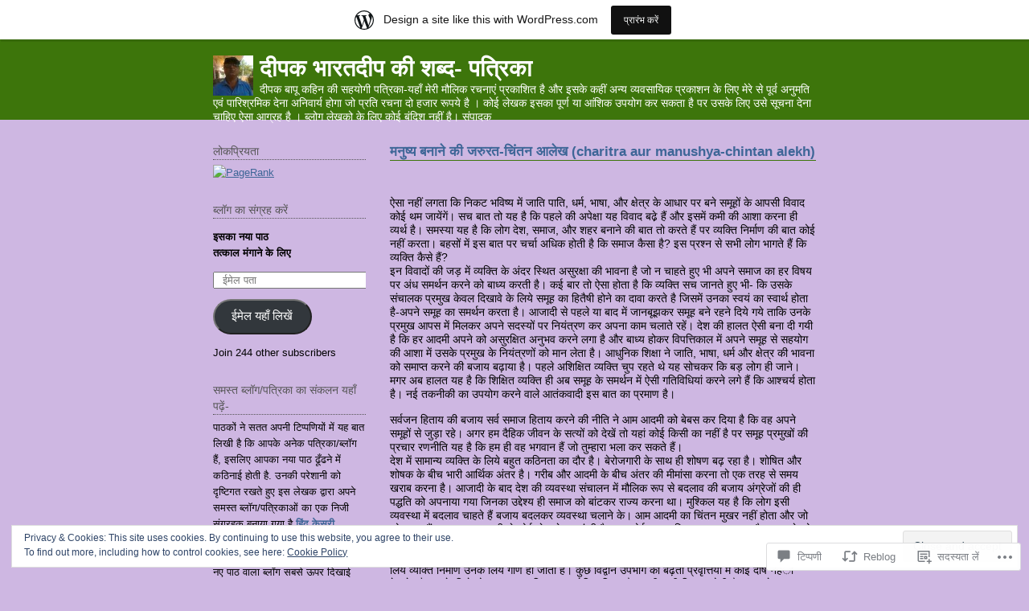

--- FILE ---
content_type: text/html; charset=UTF-8
request_url: https://rajlekh.wordpress.com/2009/10/31/men-and-corrector-hindi-thiknking/
body_size: 43083
content:
<!DOCTYPE html PUBLIC "-//W3C//DTD XHTML 1.0 Transitional//EN" "http://www.w3.org/TR/xhtml1/DTD/xhtml1-transitional.dtd">
<html xmlns="http://www.w3.org/1999/xhtml" lang="hi-IN">
<head profile="http://gmpg.org/xfn/11">
	<meta http-equiv="content-type" content="text/html; charset=UTF-8" />
	<title>मनुष्य बनाने की जरुरत-चिंतन आलेख (charitra aur manushya-chintan alekh) | दीपक भारतदीप की  शब्द- पत्रिका</title>
	<link rel="pingback" href="https://rajlekh.wordpress.com/xmlrpc.php" />
	<meta name='robots' content='max-image-preview:large' />
<link rel='dns-prefetch' href='//s0.wp.com' />
<link rel='dns-prefetch' href='//widgets.wp.com' />
<link rel='dns-prefetch' href='//af.pubmine.com' />
<link rel="alternate" type="application/rss+xml" title="दीपक भारतदीप की  शब्द- पत्रिका &raquo; फ़ीड" href="https://rajlekh.wordpress.com/feed/" />
<link rel="alternate" type="application/rss+xml" title="दीपक भारतदीप की  शब्द- पत्रिका &raquo; टिप्पणी फ़ीड" href="https://rajlekh.wordpress.com/comments/feed/" />
<link rel="alternate" type="application/rss+xml" title="दीपक भारतदीप की  शब्द- पत्रिका &raquo; मनुष्य बनाने की जरुरत-चिंतन आलेख (charitra aur manushya-chintan alekh) टिप्पणी फ़ीड" href="https://rajlekh.wordpress.com/2009/10/31/men-and-corrector-hindi-thiknking/feed/" />
	<script type="text/javascript">
		/* <![CDATA[ */
		function addLoadEvent(func) {
			var oldonload = window.onload;
			if (typeof window.onload != 'function') {
				window.onload = func;
			} else {
				window.onload = function () {
					oldonload();
					func();
				}
			}
		}
		/* ]]> */
	</script>
	<link crossorigin='anonymous' rel='stylesheet' id='all-css-0-1' href='/_static/??-eJx9jNsKAjEMBX/IGhel4oP4Ld1tKN2mF5qU4t+7K6J4wcdJzgz0oqacBJNAbKpQcz4xdG8dCgO25ZuDR0Wmg2AsZAQZWK6E24l5A78DM0oxU3gwcEsQs220uBXXhlUls3zQvyL5gK/unb7mI2X3FKKpAcUnp0ZTYZm+X1b5Es/DUQ/6sDvp/XwDuKdkPw==&cssminify=yes' type='text/css' media='all' />
<style id='wp-emoji-styles-inline-css'>

	img.wp-smiley, img.emoji {
		display: inline !important;
		border: none !important;
		box-shadow: none !important;
		height: 1em !important;
		width: 1em !important;
		margin: 0 0.07em !important;
		vertical-align: -0.1em !important;
		background: none !important;
		padding: 0 !important;
	}
/*# sourceURL=wp-emoji-styles-inline-css */
</style>
<link crossorigin='anonymous' rel='stylesheet' id='all-css-2-1' href='/wp-content/plugins/gutenberg-core/v22.4.2/build/styles/block-library/style.min.css?m=1769608164i&cssminify=yes' type='text/css' media='all' />
<style id='wp-block-library-inline-css'>
.has-text-align-justify {
	text-align:justify;
}
.has-text-align-justify{text-align:justify;}

/*# sourceURL=wp-block-library-inline-css */
</style><style id='global-styles-inline-css'>
:root{--wp--preset--aspect-ratio--square: 1;--wp--preset--aspect-ratio--4-3: 4/3;--wp--preset--aspect-ratio--3-4: 3/4;--wp--preset--aspect-ratio--3-2: 3/2;--wp--preset--aspect-ratio--2-3: 2/3;--wp--preset--aspect-ratio--16-9: 16/9;--wp--preset--aspect-ratio--9-16: 9/16;--wp--preset--color--black: #000000;--wp--preset--color--cyan-bluish-gray: #abb8c3;--wp--preset--color--white: #ffffff;--wp--preset--color--pale-pink: #f78da7;--wp--preset--color--vivid-red: #cf2e2e;--wp--preset--color--luminous-vivid-orange: #ff6900;--wp--preset--color--luminous-vivid-amber: #fcb900;--wp--preset--color--light-green-cyan: #7bdcb5;--wp--preset--color--vivid-green-cyan: #00d084;--wp--preset--color--pale-cyan-blue: #8ed1fc;--wp--preset--color--vivid-cyan-blue: #0693e3;--wp--preset--color--vivid-purple: #9b51e0;--wp--preset--gradient--vivid-cyan-blue-to-vivid-purple: linear-gradient(135deg,rgb(6,147,227) 0%,rgb(155,81,224) 100%);--wp--preset--gradient--light-green-cyan-to-vivid-green-cyan: linear-gradient(135deg,rgb(122,220,180) 0%,rgb(0,208,130) 100%);--wp--preset--gradient--luminous-vivid-amber-to-luminous-vivid-orange: linear-gradient(135deg,rgb(252,185,0) 0%,rgb(255,105,0) 100%);--wp--preset--gradient--luminous-vivid-orange-to-vivid-red: linear-gradient(135deg,rgb(255,105,0) 0%,rgb(207,46,46) 100%);--wp--preset--gradient--very-light-gray-to-cyan-bluish-gray: linear-gradient(135deg,rgb(238,238,238) 0%,rgb(169,184,195) 100%);--wp--preset--gradient--cool-to-warm-spectrum: linear-gradient(135deg,rgb(74,234,220) 0%,rgb(151,120,209) 20%,rgb(207,42,186) 40%,rgb(238,44,130) 60%,rgb(251,105,98) 80%,rgb(254,248,76) 100%);--wp--preset--gradient--blush-light-purple: linear-gradient(135deg,rgb(255,206,236) 0%,rgb(152,150,240) 100%);--wp--preset--gradient--blush-bordeaux: linear-gradient(135deg,rgb(254,205,165) 0%,rgb(254,45,45) 50%,rgb(107,0,62) 100%);--wp--preset--gradient--luminous-dusk: linear-gradient(135deg,rgb(255,203,112) 0%,rgb(199,81,192) 50%,rgb(65,88,208) 100%);--wp--preset--gradient--pale-ocean: linear-gradient(135deg,rgb(255,245,203) 0%,rgb(182,227,212) 50%,rgb(51,167,181) 100%);--wp--preset--gradient--electric-grass: linear-gradient(135deg,rgb(202,248,128) 0%,rgb(113,206,126) 100%);--wp--preset--gradient--midnight: linear-gradient(135deg,rgb(2,3,129) 0%,rgb(40,116,252) 100%);--wp--preset--font-size--small: 13px;--wp--preset--font-size--medium: 20px;--wp--preset--font-size--large: 36px;--wp--preset--font-size--x-large: 42px;--wp--preset--font-family--albert-sans: 'Albert Sans', sans-serif;--wp--preset--font-family--alegreya: Alegreya, serif;--wp--preset--font-family--arvo: Arvo, serif;--wp--preset--font-family--bodoni-moda: 'Bodoni Moda', serif;--wp--preset--font-family--bricolage-grotesque: 'Bricolage Grotesque', sans-serif;--wp--preset--font-family--cabin: Cabin, sans-serif;--wp--preset--font-family--chivo: Chivo, sans-serif;--wp--preset--font-family--commissioner: Commissioner, sans-serif;--wp--preset--font-family--cormorant: Cormorant, serif;--wp--preset--font-family--courier-prime: 'Courier Prime', monospace;--wp--preset--font-family--crimson-pro: 'Crimson Pro', serif;--wp--preset--font-family--dm-mono: 'DM Mono', monospace;--wp--preset--font-family--dm-sans: 'DM Sans', sans-serif;--wp--preset--font-family--dm-serif-display: 'DM Serif Display', serif;--wp--preset--font-family--domine: Domine, serif;--wp--preset--font-family--eb-garamond: 'EB Garamond', serif;--wp--preset--font-family--epilogue: Epilogue, sans-serif;--wp--preset--font-family--fahkwang: Fahkwang, sans-serif;--wp--preset--font-family--figtree: Figtree, sans-serif;--wp--preset--font-family--fira-sans: 'Fira Sans', sans-serif;--wp--preset--font-family--fjalla-one: 'Fjalla One', sans-serif;--wp--preset--font-family--fraunces: Fraunces, serif;--wp--preset--font-family--gabarito: Gabarito, system-ui;--wp--preset--font-family--ibm-plex-mono: 'IBM Plex Mono', monospace;--wp--preset--font-family--ibm-plex-sans: 'IBM Plex Sans', sans-serif;--wp--preset--font-family--ibarra-real-nova: 'Ibarra Real Nova', serif;--wp--preset--font-family--instrument-serif: 'Instrument Serif', serif;--wp--preset--font-family--inter: Inter, sans-serif;--wp--preset--font-family--josefin-sans: 'Josefin Sans', sans-serif;--wp--preset--font-family--jost: Jost, sans-serif;--wp--preset--font-family--libre-baskerville: 'Libre Baskerville', serif;--wp--preset--font-family--libre-franklin: 'Libre Franklin', sans-serif;--wp--preset--font-family--literata: Literata, serif;--wp--preset--font-family--lora: Lora, serif;--wp--preset--font-family--merriweather: Merriweather, serif;--wp--preset--font-family--montserrat: Montserrat, sans-serif;--wp--preset--font-family--newsreader: Newsreader, serif;--wp--preset--font-family--noto-sans-mono: 'Noto Sans Mono', sans-serif;--wp--preset--font-family--nunito: Nunito, sans-serif;--wp--preset--font-family--open-sans: 'Open Sans', sans-serif;--wp--preset--font-family--overpass: Overpass, sans-serif;--wp--preset--font-family--pt-serif: 'PT Serif', serif;--wp--preset--font-family--petrona: Petrona, serif;--wp--preset--font-family--piazzolla: Piazzolla, serif;--wp--preset--font-family--playfair-display: 'Playfair Display', serif;--wp--preset--font-family--plus-jakarta-sans: 'Plus Jakarta Sans', sans-serif;--wp--preset--font-family--poppins: Poppins, sans-serif;--wp--preset--font-family--raleway: Raleway, sans-serif;--wp--preset--font-family--roboto: Roboto, sans-serif;--wp--preset--font-family--roboto-slab: 'Roboto Slab', serif;--wp--preset--font-family--rubik: Rubik, sans-serif;--wp--preset--font-family--rufina: Rufina, serif;--wp--preset--font-family--sora: Sora, sans-serif;--wp--preset--font-family--source-sans-3: 'Source Sans 3', sans-serif;--wp--preset--font-family--source-serif-4: 'Source Serif 4', serif;--wp--preset--font-family--space-mono: 'Space Mono', monospace;--wp--preset--font-family--syne: Syne, sans-serif;--wp--preset--font-family--texturina: Texturina, serif;--wp--preset--font-family--urbanist: Urbanist, sans-serif;--wp--preset--font-family--work-sans: 'Work Sans', sans-serif;--wp--preset--spacing--20: 0.44rem;--wp--preset--spacing--30: 0.67rem;--wp--preset--spacing--40: 1rem;--wp--preset--spacing--50: 1.5rem;--wp--preset--spacing--60: 2.25rem;--wp--preset--spacing--70: 3.38rem;--wp--preset--spacing--80: 5.06rem;--wp--preset--shadow--natural: 6px 6px 9px rgba(0, 0, 0, 0.2);--wp--preset--shadow--deep: 12px 12px 50px rgba(0, 0, 0, 0.4);--wp--preset--shadow--sharp: 6px 6px 0px rgba(0, 0, 0, 0.2);--wp--preset--shadow--outlined: 6px 6px 0px -3px rgb(255, 255, 255), 6px 6px rgb(0, 0, 0);--wp--preset--shadow--crisp: 6px 6px 0px rgb(0, 0, 0);}:where(body) { margin: 0; }:where(.is-layout-flex){gap: 0.5em;}:where(.is-layout-grid){gap: 0.5em;}body .is-layout-flex{display: flex;}.is-layout-flex{flex-wrap: wrap;align-items: center;}.is-layout-flex > :is(*, div){margin: 0;}body .is-layout-grid{display: grid;}.is-layout-grid > :is(*, div){margin: 0;}body{padding-top: 0px;padding-right: 0px;padding-bottom: 0px;padding-left: 0px;}:root :where(.wp-element-button, .wp-block-button__link){background-color: #32373c;border-width: 0;color: #fff;font-family: inherit;font-size: inherit;font-style: inherit;font-weight: inherit;letter-spacing: inherit;line-height: inherit;padding-top: calc(0.667em + 2px);padding-right: calc(1.333em + 2px);padding-bottom: calc(0.667em + 2px);padding-left: calc(1.333em + 2px);text-decoration: none;text-transform: inherit;}.has-black-color{color: var(--wp--preset--color--black) !important;}.has-cyan-bluish-gray-color{color: var(--wp--preset--color--cyan-bluish-gray) !important;}.has-white-color{color: var(--wp--preset--color--white) !important;}.has-pale-pink-color{color: var(--wp--preset--color--pale-pink) !important;}.has-vivid-red-color{color: var(--wp--preset--color--vivid-red) !important;}.has-luminous-vivid-orange-color{color: var(--wp--preset--color--luminous-vivid-orange) !important;}.has-luminous-vivid-amber-color{color: var(--wp--preset--color--luminous-vivid-amber) !important;}.has-light-green-cyan-color{color: var(--wp--preset--color--light-green-cyan) !important;}.has-vivid-green-cyan-color{color: var(--wp--preset--color--vivid-green-cyan) !important;}.has-pale-cyan-blue-color{color: var(--wp--preset--color--pale-cyan-blue) !important;}.has-vivid-cyan-blue-color{color: var(--wp--preset--color--vivid-cyan-blue) !important;}.has-vivid-purple-color{color: var(--wp--preset--color--vivid-purple) !important;}.has-black-background-color{background-color: var(--wp--preset--color--black) !important;}.has-cyan-bluish-gray-background-color{background-color: var(--wp--preset--color--cyan-bluish-gray) !important;}.has-white-background-color{background-color: var(--wp--preset--color--white) !important;}.has-pale-pink-background-color{background-color: var(--wp--preset--color--pale-pink) !important;}.has-vivid-red-background-color{background-color: var(--wp--preset--color--vivid-red) !important;}.has-luminous-vivid-orange-background-color{background-color: var(--wp--preset--color--luminous-vivid-orange) !important;}.has-luminous-vivid-amber-background-color{background-color: var(--wp--preset--color--luminous-vivid-amber) !important;}.has-light-green-cyan-background-color{background-color: var(--wp--preset--color--light-green-cyan) !important;}.has-vivid-green-cyan-background-color{background-color: var(--wp--preset--color--vivid-green-cyan) !important;}.has-pale-cyan-blue-background-color{background-color: var(--wp--preset--color--pale-cyan-blue) !important;}.has-vivid-cyan-blue-background-color{background-color: var(--wp--preset--color--vivid-cyan-blue) !important;}.has-vivid-purple-background-color{background-color: var(--wp--preset--color--vivid-purple) !important;}.has-black-border-color{border-color: var(--wp--preset--color--black) !important;}.has-cyan-bluish-gray-border-color{border-color: var(--wp--preset--color--cyan-bluish-gray) !important;}.has-white-border-color{border-color: var(--wp--preset--color--white) !important;}.has-pale-pink-border-color{border-color: var(--wp--preset--color--pale-pink) !important;}.has-vivid-red-border-color{border-color: var(--wp--preset--color--vivid-red) !important;}.has-luminous-vivid-orange-border-color{border-color: var(--wp--preset--color--luminous-vivid-orange) !important;}.has-luminous-vivid-amber-border-color{border-color: var(--wp--preset--color--luminous-vivid-amber) !important;}.has-light-green-cyan-border-color{border-color: var(--wp--preset--color--light-green-cyan) !important;}.has-vivid-green-cyan-border-color{border-color: var(--wp--preset--color--vivid-green-cyan) !important;}.has-pale-cyan-blue-border-color{border-color: var(--wp--preset--color--pale-cyan-blue) !important;}.has-vivid-cyan-blue-border-color{border-color: var(--wp--preset--color--vivid-cyan-blue) !important;}.has-vivid-purple-border-color{border-color: var(--wp--preset--color--vivid-purple) !important;}.has-vivid-cyan-blue-to-vivid-purple-gradient-background{background: var(--wp--preset--gradient--vivid-cyan-blue-to-vivid-purple) !important;}.has-light-green-cyan-to-vivid-green-cyan-gradient-background{background: var(--wp--preset--gradient--light-green-cyan-to-vivid-green-cyan) !important;}.has-luminous-vivid-amber-to-luminous-vivid-orange-gradient-background{background: var(--wp--preset--gradient--luminous-vivid-amber-to-luminous-vivid-orange) !important;}.has-luminous-vivid-orange-to-vivid-red-gradient-background{background: var(--wp--preset--gradient--luminous-vivid-orange-to-vivid-red) !important;}.has-very-light-gray-to-cyan-bluish-gray-gradient-background{background: var(--wp--preset--gradient--very-light-gray-to-cyan-bluish-gray) !important;}.has-cool-to-warm-spectrum-gradient-background{background: var(--wp--preset--gradient--cool-to-warm-spectrum) !important;}.has-blush-light-purple-gradient-background{background: var(--wp--preset--gradient--blush-light-purple) !important;}.has-blush-bordeaux-gradient-background{background: var(--wp--preset--gradient--blush-bordeaux) !important;}.has-luminous-dusk-gradient-background{background: var(--wp--preset--gradient--luminous-dusk) !important;}.has-pale-ocean-gradient-background{background: var(--wp--preset--gradient--pale-ocean) !important;}.has-electric-grass-gradient-background{background: var(--wp--preset--gradient--electric-grass) !important;}.has-midnight-gradient-background{background: var(--wp--preset--gradient--midnight) !important;}.has-small-font-size{font-size: var(--wp--preset--font-size--small) !important;}.has-medium-font-size{font-size: var(--wp--preset--font-size--medium) !important;}.has-large-font-size{font-size: var(--wp--preset--font-size--large) !important;}.has-x-large-font-size{font-size: var(--wp--preset--font-size--x-large) !important;}.has-albert-sans-font-family{font-family: var(--wp--preset--font-family--albert-sans) !important;}.has-alegreya-font-family{font-family: var(--wp--preset--font-family--alegreya) !important;}.has-arvo-font-family{font-family: var(--wp--preset--font-family--arvo) !important;}.has-bodoni-moda-font-family{font-family: var(--wp--preset--font-family--bodoni-moda) !important;}.has-bricolage-grotesque-font-family{font-family: var(--wp--preset--font-family--bricolage-grotesque) !important;}.has-cabin-font-family{font-family: var(--wp--preset--font-family--cabin) !important;}.has-chivo-font-family{font-family: var(--wp--preset--font-family--chivo) !important;}.has-commissioner-font-family{font-family: var(--wp--preset--font-family--commissioner) !important;}.has-cormorant-font-family{font-family: var(--wp--preset--font-family--cormorant) !important;}.has-courier-prime-font-family{font-family: var(--wp--preset--font-family--courier-prime) !important;}.has-crimson-pro-font-family{font-family: var(--wp--preset--font-family--crimson-pro) !important;}.has-dm-mono-font-family{font-family: var(--wp--preset--font-family--dm-mono) !important;}.has-dm-sans-font-family{font-family: var(--wp--preset--font-family--dm-sans) !important;}.has-dm-serif-display-font-family{font-family: var(--wp--preset--font-family--dm-serif-display) !important;}.has-domine-font-family{font-family: var(--wp--preset--font-family--domine) !important;}.has-eb-garamond-font-family{font-family: var(--wp--preset--font-family--eb-garamond) !important;}.has-epilogue-font-family{font-family: var(--wp--preset--font-family--epilogue) !important;}.has-fahkwang-font-family{font-family: var(--wp--preset--font-family--fahkwang) !important;}.has-figtree-font-family{font-family: var(--wp--preset--font-family--figtree) !important;}.has-fira-sans-font-family{font-family: var(--wp--preset--font-family--fira-sans) !important;}.has-fjalla-one-font-family{font-family: var(--wp--preset--font-family--fjalla-one) !important;}.has-fraunces-font-family{font-family: var(--wp--preset--font-family--fraunces) !important;}.has-gabarito-font-family{font-family: var(--wp--preset--font-family--gabarito) !important;}.has-ibm-plex-mono-font-family{font-family: var(--wp--preset--font-family--ibm-plex-mono) !important;}.has-ibm-plex-sans-font-family{font-family: var(--wp--preset--font-family--ibm-plex-sans) !important;}.has-ibarra-real-nova-font-family{font-family: var(--wp--preset--font-family--ibarra-real-nova) !important;}.has-instrument-serif-font-family{font-family: var(--wp--preset--font-family--instrument-serif) !important;}.has-inter-font-family{font-family: var(--wp--preset--font-family--inter) !important;}.has-josefin-sans-font-family{font-family: var(--wp--preset--font-family--josefin-sans) !important;}.has-jost-font-family{font-family: var(--wp--preset--font-family--jost) !important;}.has-libre-baskerville-font-family{font-family: var(--wp--preset--font-family--libre-baskerville) !important;}.has-libre-franklin-font-family{font-family: var(--wp--preset--font-family--libre-franklin) !important;}.has-literata-font-family{font-family: var(--wp--preset--font-family--literata) !important;}.has-lora-font-family{font-family: var(--wp--preset--font-family--lora) !important;}.has-merriweather-font-family{font-family: var(--wp--preset--font-family--merriweather) !important;}.has-montserrat-font-family{font-family: var(--wp--preset--font-family--montserrat) !important;}.has-newsreader-font-family{font-family: var(--wp--preset--font-family--newsreader) !important;}.has-noto-sans-mono-font-family{font-family: var(--wp--preset--font-family--noto-sans-mono) !important;}.has-nunito-font-family{font-family: var(--wp--preset--font-family--nunito) !important;}.has-open-sans-font-family{font-family: var(--wp--preset--font-family--open-sans) !important;}.has-overpass-font-family{font-family: var(--wp--preset--font-family--overpass) !important;}.has-pt-serif-font-family{font-family: var(--wp--preset--font-family--pt-serif) !important;}.has-petrona-font-family{font-family: var(--wp--preset--font-family--petrona) !important;}.has-piazzolla-font-family{font-family: var(--wp--preset--font-family--piazzolla) !important;}.has-playfair-display-font-family{font-family: var(--wp--preset--font-family--playfair-display) !important;}.has-plus-jakarta-sans-font-family{font-family: var(--wp--preset--font-family--plus-jakarta-sans) !important;}.has-poppins-font-family{font-family: var(--wp--preset--font-family--poppins) !important;}.has-raleway-font-family{font-family: var(--wp--preset--font-family--raleway) !important;}.has-roboto-font-family{font-family: var(--wp--preset--font-family--roboto) !important;}.has-roboto-slab-font-family{font-family: var(--wp--preset--font-family--roboto-slab) !important;}.has-rubik-font-family{font-family: var(--wp--preset--font-family--rubik) !important;}.has-rufina-font-family{font-family: var(--wp--preset--font-family--rufina) !important;}.has-sora-font-family{font-family: var(--wp--preset--font-family--sora) !important;}.has-source-sans-3-font-family{font-family: var(--wp--preset--font-family--source-sans-3) !important;}.has-source-serif-4-font-family{font-family: var(--wp--preset--font-family--source-serif-4) !important;}.has-space-mono-font-family{font-family: var(--wp--preset--font-family--space-mono) !important;}.has-syne-font-family{font-family: var(--wp--preset--font-family--syne) !important;}.has-texturina-font-family{font-family: var(--wp--preset--font-family--texturina) !important;}.has-urbanist-font-family{font-family: var(--wp--preset--font-family--urbanist) !important;}.has-work-sans-font-family{font-family: var(--wp--preset--font-family--work-sans) !important;}
/*# sourceURL=global-styles-inline-css */
</style>

<style id='classic-theme-styles-inline-css'>
.wp-block-button__link{background-color:#32373c;border-radius:9999px;box-shadow:none;color:#fff;font-size:1.125em;padding:calc(.667em + 2px) calc(1.333em + 2px);text-decoration:none}.wp-block-file__button{background:#32373c;color:#fff}.wp-block-accordion-heading{margin:0}.wp-block-accordion-heading__toggle{background-color:inherit!important;color:inherit!important}.wp-block-accordion-heading__toggle:not(:focus-visible){outline:none}.wp-block-accordion-heading__toggle:focus,.wp-block-accordion-heading__toggle:hover{background-color:inherit!important;border:none;box-shadow:none;color:inherit;padding:var(--wp--preset--spacing--20,1em) 0;text-decoration:none}.wp-block-accordion-heading__toggle:focus-visible{outline:auto;outline-offset:0}
/*# sourceURL=/wp-content/plugins/gutenberg-core/v22.4.2/build/styles/block-library/classic.min.css */
</style>
<link crossorigin='anonymous' rel='stylesheet' id='all-css-4-1' href='/_static/??-eJx9j9sOwjAIhl/ISjTzdGF8FNMD0c7RNYVuPr4sy27U7IbADx8/wJiN75NgEqBqclcfMTH4vqDqlK2AThCGaLFD0rGtZ97Af2yM4YGiOC+5EXyvI1ltjHO5ILPRSLGSkad68RrXomTrX0alecXcAK5p6d0HTKEvYKv0ZEWi/6GAiwdXYxdgwOLUWcXpS/6up1tudN2djud9c2maQ/sBK5V29A==&cssminify=yes' type='text/css' media='all' />
<link rel='stylesheet' id='verbum-gutenberg-css-css' href='https://widgets.wp.com/verbum-block-editor/block-editor.css?ver=1738686361' media='all' />
<link crossorigin='anonymous' rel='stylesheet' id='all-css-6-1' href='/_static/??/wp-content/themes/pub/notesil/style.css,/wp-content/mu-plugins/widgets/flickr/style.css?m=1756921885j&cssminify=yes' type='text/css' media='all' />
<style id='jetpack_facebook_likebox-inline-css'>
.widget_facebook_likebox {
	overflow: hidden;
}

/*# sourceURL=/wp-content/mu-plugins/jetpack-plugin/sun/modules/widgets/facebook-likebox/style.css */
</style>
<link crossorigin='anonymous' rel='stylesheet' id='all-css-8-1' href='/_static/??-eJzTLy/QTc7PK0nNK9HPLdUtyClNz8wr1i9KTcrJTwcy0/WTi5G5ekCujj52Temp+bo5+cmJJZn5eSgc3bScxMwikFb7XFtDE1NLExMLc0OTLACohS2q&cssminify=yes' type='text/css' media='all' />
<style id='jetpack-global-styles-frontend-style-inline-css'>
:root { --font-headings: unset; --font-base: unset; --font-headings-default: -apple-system,BlinkMacSystemFont,"Segoe UI",Roboto,Oxygen-Sans,Ubuntu,Cantarell,"Helvetica Neue",sans-serif; --font-base-default: -apple-system,BlinkMacSystemFont,"Segoe UI",Roboto,Oxygen-Sans,Ubuntu,Cantarell,"Helvetica Neue",sans-serif;}
/*# sourceURL=jetpack-global-styles-frontend-style-inline-css */
</style>
<link crossorigin='anonymous' rel='stylesheet' id='all-css-10-1' href='/_static/??-eJyNjcsKAjEMRX/IGtQZBxfip0hMS9sxTYppGfx7H7gRN+7ugcs5sFRHKi1Ig9Jd5R6zGMyhVaTrh8G6QFHfORhYwlvw6P39PbPENZmt4G/ROQuBKWVkxxrVvuBH1lIoz2waILJekF+HUzlupnG3nQ77YZwfuRJIaQ==&cssminify=yes' type='text/css' media='all' />
<script type="text/javascript" id="jetpack_related-posts-js-extra">
/* <![CDATA[ */
var related_posts_js_options = {"post_heading":"h4"};
//# sourceURL=jetpack_related-posts-js-extra
/* ]]> */
</script>
<script type="text/javascript" id="wpcom-actionbar-placeholder-js-extra">
/* <![CDATA[ */
var actionbardata = {"siteID":"880918","postID":"784","siteURL":"https://rajlekh.wordpress.com","xhrURL":"https://rajlekh.wordpress.com/wp-admin/admin-ajax.php","nonce":"b9bce9586f","isLoggedIn":"","statusMessage":"","subsEmailDefault":"instantly","proxyScriptUrl":"https://s0.wp.com/wp-content/js/wpcom-proxy-request.js?m=1513050504i&amp;ver=20211021","shortlink":"https://wp.me/p3Ham-cE","i18n":{"followedText":"New posts from this site will now appear in your \u003Ca href=\"https://wordpress.com/reader\"\u003EReader\u003C/a\u003E","foldBar":"Collapse this bar","unfoldBar":"Expand this bar","shortLinkCopied":"Shortlink copied to clipboard."}};
//# sourceURL=wpcom-actionbar-placeholder-js-extra
/* ]]> */
</script>
<script type="text/javascript" id="jetpack-mu-wpcom-settings-js-before">
/* <![CDATA[ */
var JETPACK_MU_WPCOM_SETTINGS = {"assetsUrl":"https://s0.wp.com/wp-content/mu-plugins/jetpack-mu-wpcom-plugin/sun/jetpack_vendor/automattic/jetpack-mu-wpcom/src/build/"};
//# sourceURL=jetpack-mu-wpcom-settings-js-before
/* ]]> */
</script>
<script crossorigin='anonymous' type='text/javascript'  src='/_static/??-eJxdjd0KAiEQhV+o2clg2b2JHiVcFdF0HBxt6+3bhYjq6vBx/nBlMIWao4a5A6fuAwlG11ib25tROuE1kMGlh2SxuqSbs8BFmvzSkAMNUQ74tRu3TGrAtTye/96Siv+8rqVabQVM0iJO9qLJjPfTLkCFwFuu28Qln9U0jkelpnmOL35BR9g='></script>
<script type="text/javascript" id="rlt-proxy-js-after">
/* <![CDATA[ */
	rltInitialize( {"token":null,"iframeOrigins":["https:\/\/widgets.wp.com"]} );
//# sourceURL=rlt-proxy-js-after
/* ]]> */
</script>
<link rel="EditURI" type="application/rsd+xml" title="RSD" href="https://rajlekh.wordpress.com/xmlrpc.php?rsd" />
<meta name="generator" content="WordPress.com" />
<link rel="canonical" href="https://rajlekh.wordpress.com/2009/10/31/men-and-corrector-hindi-thiknking/" />
<link rel='shortlink' href='https://wp.me/p3Ham-cE' />
<link rel="alternate" type="application/json+oembed" href="https://public-api.wordpress.com/oembed/?format=json&amp;url=https%3A%2F%2Frajlekh.wordpress.com%2F2009%2F10%2F31%2Fmen-and-corrector-hindi-thiknking%2F&amp;for=wpcom-auto-discovery" /><link rel="alternate" type="application/xml+oembed" href="https://public-api.wordpress.com/oembed/?format=xml&amp;url=https%3A%2F%2Frajlekh.wordpress.com%2F2009%2F10%2F31%2Fmen-and-corrector-hindi-thiknking%2F&amp;for=wpcom-auto-discovery" />
<!-- Jetpack Open Graph Tags -->
<meta property="og:type" content="article" />
<meta property="og:title" content="मनुष्य बनाने की जरुरत-चिंतन आलेख (charitra aur manushya-chintan alekh)" />
<meta property="og:url" content="https://rajlekh.wordpress.com/2009/10/31/men-and-corrector-hindi-thiknking/" />
<meta property="og:description" content="ऐसा नहीं लगता कि निकट भविष्य में जाति पाति, धर्म, भाषा, और क्षेत्र के आधार पर बने समूहों के आपसी विवाद कोई थम जायेंगें। सच बात तो यह है कि पहले की अपेक्षा यह विवाद बढे़ हैं और इसमें कमी की आशा करना…" />
<meta property="article:published_time" content="2009-10-31T05:56:51+00:00" />
<meta property="article:modified_time" content="2009-10-31T05:58:23+00:00" />
<meta property="og:site_name" content="दीपक भारतदीप की  शब्द- पत्रिका" />
<meta property="og:image" content="https://secure.gravatar.com/blavatar/5f02812098a43a97c1745485c9123f8ba253a8320b6f158ebbdb6c9b64c12455?s=200&#038;ts=1770036251" />
<meta property="og:image:width" content="200" />
<meta property="og:image:height" content="200" />
<meta property="og:image:alt" content="" />
<meta property="og:locale" content="hi_IN" />
<meta property="fb:app_id" content="249643311490" />
<meta property="article:publisher" content="https://www.facebook.com/WordPresscom" />
<meta name="twitter:text:title" content="मनुष्य बनाने की जरुरत-चिंतन आलेख (charitra aur manushya-chintan alekh)" />
<meta name="twitter:image" content="https://secure.gravatar.com/blavatar/5f02812098a43a97c1745485c9123f8ba253a8320b6f158ebbdb6c9b64c12455?s=240" />
<meta name="twitter:card" content="summary" />

<!-- End Jetpack Open Graph Tags -->
<link rel="shortcut icon" type="image/x-icon" href="https://secure.gravatar.com/blavatar/5f02812098a43a97c1745485c9123f8ba253a8320b6f158ebbdb6c9b64c12455?s=32" sizes="16x16" />
<link rel="icon" type="image/x-icon" href="https://secure.gravatar.com/blavatar/5f02812098a43a97c1745485c9123f8ba253a8320b6f158ebbdb6c9b64c12455?s=32" sizes="16x16" />
<link rel="apple-touch-icon" href="https://secure.gravatar.com/blavatar/5f02812098a43a97c1745485c9123f8ba253a8320b6f158ebbdb6c9b64c12455?s=114" />
<link rel='openid.server' href='https://rajlekh.wordpress.com/?openidserver=1' />
<link rel='openid.delegate' href='https://rajlekh.wordpress.com/' />
<link rel="search" type="application/opensearchdescription+xml" href="https://rajlekh.wordpress.com/osd.xml" title="दीपक भारतदीप की  शब्द- पत्रिका" />
<link rel="search" type="application/opensearchdescription+xml" href="https://s1.wp.com/opensearch.xml" title="WordPress.com" />
<meta name="theme-color" content="#ceb7e2" />
		<style id="wpcom-hotfix-masterbar-style">
			@media screen and (min-width: 783px) {
				#wpadminbar .quicklinks li#wp-admin-bar-my-account.with-avatar > a img {
					margin-top: 5px;
				}
			}
		</style>
		<style type="text/css">.recentcomments a{display:inline !important;padding:0 !important;margin:0 !important;}</style>		<style type="text/css">
			.recentcomments a {
				display: inline !important;
				padding: 0 !important;
				margin: 0 !important;
			}

			table.recentcommentsavatartop img.avatar, table.recentcommentsavatarend img.avatar {
				border: 0px;
				margin: 0;
			}

			table.recentcommentsavatartop a, table.recentcommentsavatarend a {
				border: 0px !important;
				background-color: transparent !important;
			}

			td.recentcommentsavatarend, td.recentcommentsavatartop {
				padding: 0px 0px 1px 0px;
				margin: 0px;
			}

			td.recentcommentstextend {
				border: none !important;
				padding: 0px 0px 2px 10px;
			}

			.rtl td.recentcommentstextend {
				padding: 0px 10px 2px 0px;
			}

			td.recentcommentstexttop {
				border: none;
				padding: 0px 0px 0px 10px;
			}

			.rtl td.recentcommentstexttop {
				padding: 0px 10px 0px 0px;
			}
		</style>
		<meta name="description" content="ऐसा नहीं लगता कि निकट भविष्य में जाति पाति, धर्म, भाषा, और क्षेत्र के आधार पर बने समूहों के आपसी विवाद कोई थम जायेंगें। सच बात तो यह है कि पहले की अपेक्षा यह विवाद बढे़ हैं और इसमें कमी की आशा करना ही व्यर्थ है। समस्या यह है कि लोग देश, समाज, और शहर&hellip;" />
<style type="text/css" id="custom-background-css">
body.custom-background { background-color: #ceb7e2; }
</style>
	<script type="text/javascript">
/* <![CDATA[ */
var wa_client = {}; wa_client.cmd = []; wa_client.config = { 'blog_id': 880918, 'blog_language': 'hi', 'is_wordads': false, 'hosting_type': 0, 'afp_account_id': null, 'afp_host_id': 5038568878849053, 'theme': 'pub/notesil', '_': { 'title': 'Advertisement', 'privacy_settings': 'गोपनीयता सेटिंग' }, 'formats': [ 'inline', 'belowpost', 'bottom_sticky', 'sidebar_sticky_right', 'sidebar', 'gutenberg_rectangle', 'gutenberg_leaderboard', 'gutenberg_mobile_leaderboard', 'gutenberg_skyscraper' ] };
/* ]]> */
</script>
		<script type="text/javascript">

			window.doNotSellCallback = function() {

				var linkElements = [
					'a[href="https://wordpress.com/?ref=footer_blog"]',
					'a[href="https://wordpress.com/?ref=footer_website"]',
					'a[href="https://wordpress.com/?ref=vertical_footer"]',
					'a[href^="https://wordpress.com/?ref=footer_segment_"]',
				].join(',');

				var dnsLink = document.createElement( 'a' );
				dnsLink.href = 'https://wordpress.com/hi/advertising-program-optout/';
				dnsLink.classList.add( 'do-not-sell-link' );
				dnsLink.rel = 'nofollow';
				dnsLink.style.marginLeft = '0.5em';
				dnsLink.textContent = 'मेरी व्यक्तिगत जानकारी न बेचें और न ही साझा करें';

				var creditLinks = document.querySelectorAll( linkElements );

				if ( 0 === creditLinks.length ) {
					return false;
				}

				Array.prototype.forEach.call( creditLinks, function( el ) {
					el.insertAdjacentElement( 'afterend', dnsLink );
				});

				return true;
			};

		</script>
		<script type="text/javascript">
	window.google_analytics_uacct = "UA-52447-2";
</script>

<script type="text/javascript">
	var _gaq = _gaq || [];
	_gaq.push(['_setAccount', 'UA-52447-2']);
	_gaq.push(['_gat._anonymizeIp']);
	_gaq.push(['_setDomainName', 'wordpress.com']);
	_gaq.push(['_initData']);
	_gaq.push(['_trackPageview']);

	(function() {
		var ga = document.createElement('script'); ga.type = 'text/javascript'; ga.async = true;
		ga.src = ('https:' == document.location.protocol ? 'https://ssl' : 'http://www') + '.google-analytics.com/ga.js';
		(document.getElementsByTagName('head')[0] || document.getElementsByTagName('body')[0]).appendChild(ga);
	})();
</script>
<link crossorigin='anonymous' rel='stylesheet' id='all-css-0-3' href='/_static/??-eJyNzMsKAjEMheEXshPqBXUhPoo4bRgytmkwCYNvbwdm487d+eDwwyIhNTZkg+pBik/ECjOaPNNrM6gzPIgTjE4ld46a3iRGrX9/NFTiIanu4O9wbdkLKiyUJzQFaxKkaV9qn4Jr7V5v8Xw6XC/xGPfzF4aPQ7Q=&cssminify=yes' type='text/css' media='all' />
</head>

<body class="wordpress y2026 m02 d02 h18 single postid-784 s-y2009 s-m10 s-d31 s-h16 s-category-abhivyakti s-category-%e0%a4%85%e0%a4%a8%e0%a5%81%e0%a4%ad%e0%a5%82%e0%a4%a4%e0%a4%bf s-category-%e0%a4%85%e0%a4%ad%e0%a4%bf%e0%a4%b5%e0%a5%8d%e0%a4%af%e0%a4%95%e0%a5%8d%e0%a4%a4%e0%a4%bf s-category-%e0%a4%9a%e0%a4%b0%e0%a4%bf%e0%a4%a4%e0%a5%8d%e0%a4%b0 s-category-%e0%a4%a6%e0%a5%80%e0%a4%aa%e0%a4%95-%e0%a4%ad%e0%a4%be%e0%a4%b0%e0%a4%a4%e0%a4%a6%e0%a5%80%e0%a4%aa s-category-%e0%a4%a6%e0%a5%80%e0%a4%aa%e0%a4%95%e0%a4%ac%e0%a4%be%e0%a4%aa%e0%a5%82 s-category-%e0%a4%a6%e0%a5%83%e0%a4%b7%e0%a5%8d%e0%a4%9f%e0%a4%bf%e0%a4%95%e0%a5%8b%e0%a4%a3 s-category-%e0%a4%ae%e0%a4%b8%e0%a5%8d%e0%a4%a4%e0%a4%b0%e0%a4%be%e0%a4%ae s-category-%e0%a4%af%e0%a5%8b%e0%a4%97-%e0%a4%b8%e0%a4%be%e0%a4%a7%e0%a4%a8%e0%a4%be s-category-%e0%a4%b9%e0%a4%bf%e0%a4%a8%e0%a5%8d%e0%a4%a6%e0%a5%80 s-category-bharat s-tag-%e0%a4%95%e0%a4%b2%e0%a4%be s-tag-%e0%a4%af%e0%a5%8b%e0%a4%97-%e0%a4%b8%e0%a4%be%e0%a4%a7%e0%a4%a8%e0%a4%be s-tag-%e0%a4%b8%e0%a4%82%e0%a4%aa%e0%a4%be%e0%a4%a6%e0%a4%95%e0%a5%80%e0%a4%af s-tag-%e0%a4%b8%e0%a4%ae%e0%a4%be%e0%a4%9c s-tag-%e0%a4%b9%e0%a4%bf%e0%a4%82%e0%a4%a6%e0%a5%80-%e0%a4%b8%e0%a4%be%e0%a4%b9%e0%a4%bf%e0%a4%a4%e0%a5%8d%e0%a4%af s-tag-baba-ramdev s-tag-hindi-article s-tag-yag-sadhana s-author-rajlekh custom-background customizer-styles-applied darkgreen jetpack-reblog-enabled has-marketing-bar has-marketing-bar-theme-notesil">

<div id="wrapper" class="hfeed">

	<div id="header">
		<h1 id="blog-title">
							<img src="https://secure.gravatar.com/blavatar/5f02812098a43a97c1745485c9123f8ba253a8320b6f158ebbdb6c9b64c12455?s=50&#038;ts=1770036251" alt="icon" class="blog-icon" />
						<span><a href="https://rajlekh.wordpress.com/" title="दीपक भारतदीप की  शब्द- पत्रिका" rel="home">दीपक भारतदीप की  शब्द- पत्रिका</a></span></h1>
		<div id="blog-description">दीपक बापू कहिन की सहयोगी पत्रिका-यहाँ मेरी मौलिक रचनाएं प्रकाशित है और इसके कहीं अन्य व्यवसायिक प्रकाशन के लिए मेरे से पूर्व अनुमति एवं पारिश्रमिक देना अनिवार्य होगा जो प्रति रचना दो हजार रूपये है । कोई लेखक इसका पूर्ण या आंशिक उपयोग कर सकता है पर उसके लिए उसे सूचना देना चाहिए ऐसा आग्रह है । ब्लोग लेखको के लिए कोई बंदिश नहीं है। संपादक</div>
	</div><!--  #header -->	<div id="container">
		<div id="content">

			
			<div id="post-784" class="hentry p1 post publish author-rajlekh category-abhivyakti category-%e0%a4%85%e0%a4%a8%e0%a5%81%e0%a4%ad%e0%a5%82%e0%a4%a4%e0%a4%bf category-%e0%a4%85%e0%a4%ad%e0%a4%bf%e0%a4%b5%e0%a5%8d%e0%a4%af%e0%a4%95%e0%a5%8d%e0%a4%a4%e0%a4%bf category-%e0%a4%9a%e0%a4%b0%e0%a4%bf%e0%a4%a4%e0%a5%8d%e0%a4%b0 category-%e0%a4%a6%e0%a5%80%e0%a4%aa%e0%a4%95-%e0%a4%ad%e0%a4%be%e0%a4%b0%e0%a4%a4%e0%a4%a6%e0%a5%80%e0%a4%aa category-%e0%a4%a6%e0%a5%80%e0%a4%aa%e0%a4%95%e0%a4%ac%e0%a4%be%e0%a4%aa%e0%a5%82 category-%e0%a4%a6%e0%a5%83%e0%a4%b7%e0%a5%8d%e0%a4%9f%e0%a4%bf%e0%a4%95%e0%a5%8b%e0%a4%a3 category-%e0%a4%ae%e0%a4%b8%e0%a5%8d%e0%a4%a4%e0%a4%b0%e0%a4%be%e0%a4%ae category-%e0%a4%af%e0%a5%8b%e0%a4%97-%e0%a4%b8%e0%a4%be%e0%a4%a7%e0%a4%a8%e0%a4%be category-%e0%a4%b9%e0%a4%bf%e0%a4%a8%e0%a5%8d%e0%a4%a6%e0%a5%80 category-bharat tag-%e0%a4%95%e0%a4%b2%e0%a4%be tag-%e0%a4%af%e0%a5%8b%e0%a4%97-%e0%a4%b8%e0%a4%be%e0%a4%a7%e0%a4%a8%e0%a4%be tag-%e0%a4%b8%e0%a4%82%e0%a4%aa%e0%a4%be%e0%a4%a6%e0%a4%95%e0%a5%80%e0%a4%af tag-%e0%a4%b8%e0%a4%ae%e0%a4%be%e0%a4%9c tag-%e0%a4%b9%e0%a4%bf%e0%a4%82%e0%a4%a6%e0%a5%80-%e0%a4%b8%e0%a4%be%e0%a4%b9%e0%a4%bf%e0%a4%a4%e0%a5%8d%e0%a4%af tag-baba-ramdev tag-hindi-article tag-yag-sadhana y2009 m10 d31 h16">
				<h2 class="entry-title">मनुष्य बनाने की जरुरत-चिंतन आलेख (charitra aur manushya-chintan alekh)</h2>
				<div class="entry-content">
					<div class="cs-rating pd-rating" id="pd_rating_holder_12063_post_784"></div><br/><p>ऐसा नहीं लगता कि निकट भविष्य में जाति पाति, धर्म, भाषा, और क्षेत्र के आधार पर बने समूहों के आपसी विवाद कोई थम जायेंगें।  सच बात तो यह है कि पहले की अपेक्षा यह विवाद बढे़ हैं और इसमें कमी की आशा करना ही व्यर्थ है। समस्या यह है कि लोग देश, समाज, और शहर बनाने की बात तो करते हैं पर व्यक्ति निर्माण की बात कोई नहीं करता।  बहसों में इस बात पर चर्चा अधिक होती है कि समाज कैसा है? इस प्रश्न से सभी लोग भागते हैं कि व्यक्ति कैसे हैं?<br />
इन विवादों की जड़ में व्यक्ति के अंदर स्थित असुरक्षा की भावना है जो न चाहते हुए भी अपने समाज का हर विषय पर अंध समर्थन करने को बाध्य करती है।  कई बार तो ऐसा होता है कि व्यक्ति सच जानते हुए  भी- कि उसके संचालक प्रमुख केवल दिखावे के लिये समूह का हितैषी होने का दावा करते है जिसमें उनका स्वयं का स्वार्थ होता है-अपने समूह का समर्थन करता है।  आजादी से पहले या बाद में जानबूझकर समूह बने रहने दिये गये ताकि उनके प्रमुख आपस में मिलकर अपने सदस्यों पर  नियंत्रण कर अपना काम चलाते रहें।  देश की हालत ऐसी बना दी गयी है कि हर आदमी अपने को असुरक्षित अनुभव करने लगा है और बाध्य होकर विपत्तिकाल में अपने समूह से सहयोग की आशा में उसके प्रमुख के नियंत्रणों को मान लेता है।    आधुनिक शिक्षा ने जाति, भाषा, धर्म और क्षेत्र की भावना को समाप्त करने की बजाय बढ़ाया है। पहले अशिक्षित व्यक्ति चुप रहते थे यह सोचकर कि बड़ लोग ही जाने। मगर अब हालत यह है कि शिक्षित व्यक्ति ही अब समूह के समर्थन में ऐसी गतिविधियां करने लगे हैं कि आश्चर्य होता है। नई तकनीकी का उपयोग करने वाले आतंकवादी इस बात का प्रमाण है।</p>
<p>सर्वजन हिताय की बजाय सर्व समाज हिताय करने की नीति ने आम आदमी को बेबस कर दिया है कि वह अपने समूहों से जुड़ा रहे।  अगर हम दैहिक जीवन के सत्यों को देखें तो यहां कोई किसी का नहीं है पर समूह प्रमुखों की प्रचार रणनीति यह है कि हम ही वह भगवान हैं जो तुम्हारा भला कर सकते हैं।<br />
देश में सामान्य व्यक्ति के लिये बहुत कठिनता का दौर है।  बेरोजगारी के साथ ही शोषण बढ़ रहा है।  शोषित और शोषक के बीच भारी आर्थिक अंतर है।  गरीब और आदमी के बीच अंतर की मीमांसा करना तो एक तरह से समय खराब करना है। आजादी के बाद देश की व्यवस्था संचालन  में मौलिक रूप से बदलाव की बजाय अंग्रेजों की ही पद्धति को अपनाया गया जिनका उद्देश्य ही समाज को बांटकर राज्य करना था।  मुश्किल यह है कि लोग इसी व्यवस्था में बदलाव चाहते हैं बजाय बदलकर व्यवस्था चलाने के।  आम आदमी का चिंतन मुखर नहीं होता और जो जो मुखर हैं उनका आम आदमी से कोई लेना देना नहंी है। हर कोई अपना विचार लादना चाहता है पर सुनने को कोई तैयार नहीं।<br />
मुख्य विषय व्यक्ति का निर्माण होना चाहिये जबकि   लोग समाज का निर्माण करने की योजना बनाते हैं और उनके लिये  व्यक्ति निर्माण उनके लिये गौण हो जाता है।  कुछ विद्वान उपभोग की बढ़ती प्रवृत्तियों में कोई दोष नहंी देखते और उनके लिये योग तथा सत्साहित्य एक उपेक्षित विषय है।  कभी कभी निराशा होती है पर इसके बावजूद कुछ आशा के केंद्र बिन्दू बन जाते हैं जो उत्साह का संचार करते हैं।   इस समय धर्म के नाम पर विवाद अधिक चल रहा है जो कि एकदम प्रायोजित सा लगता है। ऐसे में   अगर हम भारतीय धर्म की रक्षा की बात करेें तो बाबा रामदेव जी ने अभी बिटेन में योग केंद्र स्थापित किया है। इसके अलावा भी भारतीय योग संस्थान भी विश्व भर में अपनी शाखायें चला रहा है। ऐसे में एक बात लगती है कि भारतीय अध्यात्मिक ज्ञान अक्षुण्ण रहेगा और धर्म का विस्तार अपने गुणों के कारण होगा।  सच बात तो यह है कि योग साधना और ध्यान ऐसी प्रद्धतियां हैं जो व्यक्ति का निर्माण करती हैं।  यह हमारे धर्म का मूल स्त्रोत भी है।  वह गैरजरूरी उपभोग की वस्तुओं के प्रति प्रवृत्त होने से रोकती हैं।  इस देश की समस्या अब यह नहीं है कि यहां गरीब अधिक हैं बल्कि पैसा अधिक आ गया है जो कि कुछ ही हाथों में बंद हैं।   यही हाथ अपनी रक्षा के लिये गरीबों में ऐसे लोगों को धन मुहैया कराकर समाज में वैमनस्य फैला रहे हैं ताकि गरीबों का ध्यान बंटा रहे।  हम इधर स्वदेशी की बात करते हैं उधर विदेशी वस्तुओं का उपभोग बढ़ रहा है।  व्यक्ति अब वस्तुओं का दास हो रहा है और यहींे से शुरुआत होती आदमी की चिंतन क्षमता के हृास की।  धीरे धीरे वह मानसिक रूप से कमजोर हो जाता है।  फिर उसके सामने दूसरो समूहोें का भय भी प्रस्तुत किया जाता है ताकि वह आजादी से सोच न सके।<br />
देखा जाये तो सारे समूह अप्रासंगिक हो चुके हैं।  मासूम लोग उनके खंडहरों में अपनी सुरक्षा इसलिये ढूंढ रहे हैं क्योंकि राज्य की सुरक्षा का अभाव उनके सामने प्रस्तुत किया जाता है।  जबकि आज के समय व्यक्ति स्वयं सक्षम हो तो राज्य से भी उसे वैसी ही सुरक्षा मिल सकती है पर प्रचार और शिक्षा के माध्यम से शीर्ष पुरुष ही ऐसा वातावरण बनाते हैं कि आदमी समर्थ होने की सोचे भी नहीं। ऐसे में उन्हीं लोगों को ईमानदार माना जा सकता है कि जो व्यक्ति निर्माण की बात करे।<br />
&#8230;&#8230;&#8230;&#8230;&#8230;&#8230;&#8230;&#8230;&#8230;&#8230;&#8230;&#8230;&#8230;&#8230;&#8230;&#8230;<br />
<b>कवि,लेखक और संपादक, दीपक भारतदीप,ग्वालियर<br />
<a href="http://dpkraj.blogspot.com" rel="nofollow">http://dpkraj.blogspot.com</a><br />
&#8212;&#8212;&#8212;&#8212;&#8212;&#8212;&#8212;&#8212;&#8212;-</b></p>
<blockquote><p>
<strong>यह पाठ मूल रूप से इस ब्लाग<a href="http://deepkraj.blogspot.com/">‘शब्दलेख सारथी’</a> पर लिखा गया है। अन्य ब्लाग<br />
<a href="http://rajdpk.wordpress.com/">1.दीपक भारतदीप की शब्द लेख पत्रिका</a><br />
<a href="http://terahdeep.blogspot.com/">2.दीपक भारतदीप की अंतर्जाल पत्रिका</a><br />
<a href="http://dpkraj.blogspot.com/">3.दीपक भारतदीप का चिंतन</a><br />
</strong>
</p></blockquote>
<p><strong></strong></p>
<div id="atatags-370373-69809c1b863ae">
		<script type="text/javascript">
			__ATA = window.__ATA || {};
			__ATA.cmd = window.__ATA.cmd || [];
			__ATA.cmd.push(function() {
				__ATA.initVideoSlot('atatags-370373-69809c1b863ae', {
					sectionId: '370373',
					format: 'inread'
				});
			});
		</script>
	</div><span id="wordads-inline-marker" style="display: none;"></span><div id="jp-post-flair" class="sharedaddy sd-rating-enabled sd-like-enabled sd-sharing-enabled"><div class="sharedaddy sd-sharing-enabled"><div class="robots-nocontent sd-block sd-social sd-social-icon-text sd-sharing"><h3 class="sd-title">इसे शेयर करे:</h3><div class="sd-content"><ul><li class="share-facebook"><a rel="nofollow noopener noreferrer"
				data-shared="sharing-facebook-784"
				class="share-facebook sd-button share-icon"
				href="https://rajlekh.wordpress.com/2009/10/31/men-and-corrector-hindi-thiknking/?share=facebook"
				target="_blank"
				aria-labelledby="sharing-facebook-784"
				>
				<span id="sharing-facebook-784" hidden>Share on Facebook (नए विंडो में खुलता है)</span>
				<span>Facebook</span>
			</a></li><li class="share-x"><a rel="nofollow noopener noreferrer"
				data-shared="sharing-x-784"
				class="share-x sd-button share-icon"
				href="https://rajlekh.wordpress.com/2009/10/31/men-and-corrector-hindi-thiknking/?share=x"
				target="_blank"
				aria-labelledby="sharing-x-784"
				>
				<span id="sharing-x-784" hidden>Share on X (नए विंडो में खुलता है)</span>
				<span>X</span>
			</a></li><li class="share-end"></li></ul></div></div></div><div class='sharedaddy sd-block sd-like jetpack-likes-widget-wrapper jetpack-likes-widget-unloaded' id='like-post-wrapper-880918-784-69809c1b89153' data-src='//widgets.wp.com/likes/index.html?ver=20260202#blog_id=880918&amp;post_id=784&amp;origin=rajlekh.wordpress.com&amp;obj_id=880918-784-69809c1b89153' data-name='like-post-frame-880918-784-69809c1b89153' data-title='Like or Reblog'><div class='likes-widget-placeholder post-likes-widget-placeholder' style='height: 55px;'><span class='button'><span>पसंद करें</span></span> <span class='loading'>लोड हो रहा है...</span></div><span class='sd-text-color'></span><a class='sd-link-color'></a></div>
<div id='jp-relatedposts' class='jp-relatedposts' >
	<h3 class="jp-relatedposts-headline"><em>Related</em></h3>
</div></div>									</div>
				<div class="entry-meta">
					By <span class="author vcard"><a class="url fn n" href="https://rajlekh.wordpress.com/author/rajlekh/" title="दीपक भारतदीप द्वारा सभी पोस्ट देखें">दीपक भारतदीप</a></span>, on <abbr class="published" title="2009-10-31T11:26:51+0530">अक्टूबर 31, 2009 at 11:26 पूर्वाह्न</abbr>, under <a href="https://rajlekh.wordpress.com/category/abhivyakti/" rel="category tag">abhivyakti</a>, <a href="https://rajlekh.wordpress.com/category/%e0%a4%85%e0%a4%a8%e0%a5%81%e0%a4%ad%e0%a5%82%e0%a4%a4%e0%a4%bf/" rel="category tag">अनुभूति</a>, <a href="https://rajlekh.wordpress.com/category/%e0%a4%85%e0%a4%ad%e0%a4%bf%e0%a4%b5%e0%a5%8d%e0%a4%af%e0%a4%95%e0%a5%8d%e0%a4%a4%e0%a4%bf/" rel="category tag">अभिव्यक्ति</a>, <a href="https://rajlekh.wordpress.com/category/%e0%a4%9a%e0%a4%b0%e0%a4%bf%e0%a4%a4%e0%a5%8d%e0%a4%b0/" rel="category tag">चरित्र</a>, <a href="https://rajlekh.wordpress.com/category/%e0%a4%a6%e0%a5%80%e0%a4%aa%e0%a4%95-%e0%a4%ad%e0%a4%be%e0%a4%b0%e0%a4%a4%e0%a4%a6%e0%a5%80%e0%a4%aa/" rel="category tag">दीपक भारतदीप</a>, <a href="https://rajlekh.wordpress.com/category/%e0%a4%a6%e0%a5%80%e0%a4%aa%e0%a4%95%e0%a4%ac%e0%a4%be%e0%a4%aa%e0%a5%82/" rel="category tag">दीपकबापू</a>, <a href="https://rajlekh.wordpress.com/category/%e0%a4%a6%e0%a5%83%e0%a4%b7%e0%a5%8d%e0%a4%9f%e0%a4%bf%e0%a4%95%e0%a5%8b%e0%a4%a3/" rel="category tag">दृष्टिकोण</a>, <a href="https://rajlekh.wordpress.com/category/%e0%a4%ae%e0%a4%b8%e0%a5%8d%e0%a4%a4%e0%a4%b0%e0%a4%be%e0%a4%ae/" rel="category tag">मस्तराम</a>, <a href="https://rajlekh.wordpress.com/category/%e0%a4%af%e0%a5%8b%e0%a4%97-%e0%a4%b8%e0%a4%be%e0%a4%a7%e0%a4%a8%e0%a4%be/" rel="category tag">योग साधना</a>, <a href="https://rajlekh.wordpress.com/category/%e0%a4%b9%e0%a4%bf%e0%a4%a8%e0%a5%8d%e0%a4%a6%e0%a5%80/" rel="category tag">हिन्दी</a>, <a href="https://rajlekh.wordpress.com/category/bharat/" rel="category tag">bharat</a>. टैग्स: <a href="https://rajlekh.wordpress.com/tag/%e0%a4%95%e0%a4%b2%e0%a4%be/" rel="tag">कला</a>, <a href="https://rajlekh.wordpress.com/tag/%e0%a4%af%e0%a5%8b%e0%a4%97-%e0%a4%b8%e0%a4%be%e0%a4%a7%e0%a4%a8%e0%a4%be/" rel="tag">योग साधना</a>, <a href="https://rajlekh.wordpress.com/tag/%e0%a4%b8%e0%a4%82%e0%a4%aa%e0%a4%be%e0%a4%a6%e0%a4%95%e0%a5%80%e0%a4%af/" rel="tag">संपादकीय</a>, <a href="https://rajlekh.wordpress.com/tag/%e0%a4%b8%e0%a4%ae%e0%a4%be%e0%a4%9c/" rel="tag">समाज</a>, <a href="https://rajlekh.wordpress.com/tag/%e0%a4%b9%e0%a4%bf%e0%a4%82%e0%a4%a6%e0%a5%80-%e0%a4%b8%e0%a4%be%e0%a4%b9%e0%a4%bf%e0%a4%a4%e0%a5%8d%e0%a4%af/" rel="tag">हिंदी साहित्य</a>, <a href="https://rajlekh.wordpress.com/tag/baba-ramdev/" rel="tag">baba ramdev</a>, <a href="https://rajlekh.wordpress.com/tag/hindi-article/" rel="tag">hindi article</a>, <a href="https://rajlekh.wordpress.com/tag/yag-sadhana/" rel="tag">yag sadhana</a>.						 कोई टिप्पणी नहीं					</div>
					<div class="entry-actions">
					<a class="comment-link" href="#respond" title="Post a comment">Post a comment</a> or leave a trackback: <a class="trackback-link" href="https://rajlekh.wordpress.com/2009/10/31/men-and-corrector-hindi-thiknking/trackback/" title="Trackback URL for your post" rel="trackback">Trackback URL</a>.
				</div>
			</div><!-- .post -->

			<div id="nav-below" class="navigation">
				<div class="nav-previous"><a href="https://rajlekh.wordpress.com/2009/10/26/second-book-hindo-comedy-satire/" rel="prev"><span class="meta-nav">&laquo;</span> दूसरी किताब-हास्य व्यंग्य  (doosri kitab- hindi hasya&nbsp;vyangya)</a></div>
				<div class="nav-next"><a href="https://rajlekh.wordpress.com/2009/11/02/nakali-naykon-ka-mahim-mandan/" rel="next">समाज को नकली नायकों के महिमा मंडन बचना होगा-चिंत्तन आलेख (nakali naykon ka mahim mandan-hindi&nbsp;lekh) <span class="meta-nav">&raquo;</span></a></div>
			</div>

						<div id="comments">



<div class="navigation">
 </div>

	<div id="respond" class="comment-respond">
		<h3 id="reply-title" class="comment-reply-title">टिप्पणी करे <small><a rel="nofollow" id="cancel-comment-reply-link" href="/2009/10/31/men-and-corrector-hindi-thiknking/#respond" style="display:none;">जवाब रद्द करें</a></small></h3><form action="https://rajlekh.wordpress.com/wp-comments-post.php" method="post" id="commentform" class="comment-form">


<div class="comment-form__verbum transparent"></div><div class="verbum-form-meta"><input type='hidden' name='comment_post_ID' value='784' id='comment_post_ID' />
<input type='hidden' name='comment_parent' id='comment_parent' value='0' />

			<input type="hidden" name="highlander_comment_nonce" id="highlander_comment_nonce" value="615d8b82cb" />
			<input type="hidden" name="verbum_show_subscription_modal" value="" /></div><p style="display: none;"><input type="hidden" id="akismet_comment_nonce" name="akismet_comment_nonce" value="faaf69861c" /></p><p style="display: none !important;" class="akismet-fields-container" data-prefix="ak_"><label>&#916;<textarea name="ak_hp_textarea" cols="45" rows="8" maxlength="100"></textarea></label><input type="hidden" id="ak_js_1" name="ak_js" value="86"/><script type="text/javascript">
/* <![CDATA[ */
document.getElementById( "ak_js_1" ).setAttribute( "value", ( new Date() ).getTime() );
/* ]]> */
</script>
</p></form>	</div><!-- #respond -->
	

			</div><!-- #comments -->
			
		</div><!-- #content -->
			<div id="primary" class="sidebar">
		<ul class="xoxo">

			<li id="text-414916482" class="widget widget_text">
				<h3 class="widgettitle">लोकप्रियता </h3>
			<div class="textwidget"><a href="http://www.prchecker.info/" target="_blank" rel="noopener">
<img src="http://pr.prchecker.info/getpr.php?codex=aHR0cDovL3Jhamxla2gud29yZHByZXNzLmNvbQ==&amp;tag=2" alt="PageRank" border="0" /></a></div>
		
			</li>

			<li id="blog_subscription-3" class="widget widget_blog_subscription jetpack_subscription_widget">
				<h3 class="widgettitle"><label for="subscribe-field"> ब्लॉग का संग्रह करें </label></h3>


			<div class="wp-block-jetpack-subscriptions__container">
			<form
				action="https://subscribe.wordpress.com"
				method="post"
				accept-charset="utf-8"
				data-blog="880918"
				data-post_access_level="everybody"
				id="subscribe-blog"
			>
				<p><b>इसका नया पाठ<br />
तत्काल मंगाने के लिए</b></p>
				<p id="subscribe-email">
					<label
						id="subscribe-field-label"
						for="subscribe-field"
						class="screen-reader-text"
					>
						Email Address:					</label>

					<input
							type="email"
							name="email"
							autocomplete="email"
							
							style="width: 95%; padding: 1px 10px"
							placeholder="ईमेल पता"
							value=""
							id="subscribe-field"
							required
						/>				</p>

				<p id="subscribe-submit"
									>
					<input type="hidden" name="action" value="subscribe"/>
					<input type="hidden" name="blog_id" value="880918"/>
					<input type="hidden" name="source" value="https://rajlekh.wordpress.com/2009/10/31/men-and-corrector-hindi-thiknking/"/>
					<input type="hidden" name="sub-type" value="widget"/>
					<input type="hidden" name="redirect_fragment" value="subscribe-blog"/>
					<input type="hidden" id="_wpnonce" name="_wpnonce" value="5b53a26460" />					<button type="submit"
													class="wp-block-button__link"
																	>
						ईमेल यहाँ लिखें 					</button>
				</p>
			</form>
							<div class="wp-block-jetpack-subscriptions__subscount">
					Join 244 other subscribers				</div>
						</div>
			

			</li>

			<li id="text-414916484" class="widget widget_text">
				<h3 class="widgettitle">समस्त ब्लॉग/पत्रिका का संकलन यहाँ पढ़ें-</h3>
			<div class="textwidget">पाठकों ने सतत अपनी टिप्पणियों में यह बात लिखी है कि आपके अनेक पत्रिका/ब्लॉग हैं, इसलिए आपका नया पाठ ढूँढने में कठिनाई होती है. उनकी परेशानी को दृष्टिगत रखते हुए इस लेखक द्वारा अपने समस्त ब्लॉग/पत्रिकाओं का एक निजी संग्रहक बनाया गया है <a href="http://anant-shabd.blogspot.com/"><b>हिंद केसरी पत्रिका</b></a>. अत: नियमित पाठक चाहें तो इस ब्लॉग संग्रहक का पता नोट कर लें. यहाँ नए पाठ वाला ब्लॉग सबसे ऊपर दिखाई देगा. इसके अलावा समस्त ब्लॉग/पत्रिका यहाँ एक साथ दिखाई देंगी.
<a href="http://anant-shabd.blogspot.com/"><b>दीपक भारतदीप की हिंद केसरी पत्रिका</b></a>

</div>
		
			</li>

		
			<li id="recent-posts-2" class="widget widget_recent_entries">
		
				<h3 class="widgettitle">नई रचनाएँ </h3>

		<ul>
											<li>
					<a href="https://rajlekh.wordpress.com/2016/10/27/boycott-china-good-link-with-nationalism-hindi-editorial/">चीनी सामान के बहिष्कार से जुड़ती देशभक्ति-हिन्दी&nbsp;संपादकीय</a>
									</li>
											<li>
					<a href="https://rajlekh.wordpress.com/2015/11/21/spiritual-thought-and-entertainmnet-hindi-lekh/">मनोरंजन से अध्यात्मिक शांति बेचने का प्रयास-हिन्दी&nbsp;लेख</a>
									</li>
											<li>
					<a href="https://rajlekh.wordpress.com/2015/10/04/stockmerket-ki-parvah-kise-hai-hindiarticle-sharemarket-in-india/">(कोई शीर्षक नही)</a>
									</li>
											<li>
					<a href="https://rajlekh.wordpress.com/2015/09/12/fincial-saport-neccessary-for-hindi-on-internet-newpost-on-hindidiwas-vishwahindi-sammalen/">इंटरनेट पर हिन्दी लाने के लिये लेखकों को प्रोत्साहन की जरूररत-हिन्दी दिवस और विश्व हिन्दी सम्मेलन पर नया&nbsp;पाठ</a>
									</li>
											<li>
					<a href="https://rajlekh.wordpress.com/2015/09/05/shar-bazar-dhahne-se-desh-nahin-dhahta-hindilekh/">शेयर बाज़ार ढहने से देश नहीं ढहता-हिन्दी&nbsp;लेख</a>
									</li>
											<li>
					<a href="https://rajlekh.wordpress.com/2015/08/15/murder-of-blogger-in-bangladesn-hindi-thought-article/">बांग्लादेश में ब्लागर की हत्या चिंता का विषय-हिन्दी चिंत्तन&nbsp;लेख</a>
									</li>
											<li>
					<a href="https://rajlekh.wordpress.com/2015/08/08/indriyon-par-niyatran-rakhane-wala-hi-guru-new-hindi-post-on-guru-purnima/">इंद्रियों पर नियंत्रण रखने वाला ही गुरु-गुरु पूर्णिमा पर नया हिन्दी&nbsp;पाठ</a>
									</li>
											<li>
					<a href="https://rajlekh.wordpress.com/2015/08/01/samaj-ke-samsyaon-ke-mool-tatav-samajhna-jaroori-hindi-thought-article/">समाज की समस्याओं के मूल तत्व जानना जरूरी-हिन्दी चिंत्तन&nbsp;लेख</a>
									</li>
											<li>
					<a href="https://rajlekh.wordpress.com/2015/07/25/khel-aur-baimani-hindi-satire-poem/">खेल और बेईमानी-हिन्दी व्यंग्य&nbsp;कविता</a>
									</li>
											<li>
					<a href="https://rajlekh.wordpress.com/2015/07/18/arthik-samajik-tathaa-dharmik-kshetra-mein-swadesh-siddhant-hi-apanayen-hindi-thought-article/">आर्थिक सामाजिक तथा धार्मिक क्षेत्र में स्वेदशी सिद्धांत ही अपनाना बेहतर-हिन्दी चिंत्तन&nbsp;लेख</a>
									</li>
											<li>
					<a href="https://rajlekh.wordpress.com/2015/07/05/nalada-se-samjhane-ka-prayas-karen-hindi-thought-article/">नालंदा से समझने का प्रयास करें-हिन्दी चिंत्तन&nbsp;लेख</a>
									</li>
											<li>
					<a href="https://rajlekh.wordpress.com/2015/06/21/yoga-sadhan-karte-samay-dridh-sankalp-dharan-karen-a-hindi-thought-article-21-june-international-yoga-day-world-day-vishwa-yob-diwasyog-divas/">योग साधना करते समय दृढ़ संकल्प धारण करें-21 जून अंतर्राष्ट्रीय योग दिवस पर विशेष हिन्दी चिंत्तन&nbsp;लेख</a>
									</li>
											<li>
					<a href="https://rajlekh.wordpress.com/2015/06/11/yoga-sadhak-must-read-shri-madbhagwat-geeta-a-hindi-thought-article-world-yoga-day-21-june-2015/">योग साधकों के लिये श्रीमद्भागवत गीता का अध्ययन जरूरी-21  जून  विश्व योग दिवस पर विशेष&nbsp;लेख</a>
									</li>
											<li>
					<a href="https://rajlekh.wordpress.com/2015/01/25/rajasi-pursh-sushasan-se-dharam-ki-raksha-kar-sakte-hain-hindi-thought-article/">राजसी पुरुष सुशासन से ही धर्म की रक्षा कर सकते हैं-हिन्दी चिंत्तन&nbsp;लेख</a>
									</li>
											<li>
					<a href="https://rajlekh.wordpress.com/2015/01/17/sapnon-ka-bazar-hindi-satire-poem/">सपनों का बाज़ार-हिन्दी व्यंग्य&nbsp;कवितायें</a>
									</li>
					</ul>

		
			</li>

			<li id="top-posts-2" class="widget widget_top-posts">
				<h3 class="widgettitle">अत्यधिक पसंत्द </h3>
<ul><li><a href="https://rajlekh.wordpress.com/2011/02/24/baba-ramdev-aur-samaj-kee-chetna-hindi-article/" class="bump-view" data-bump-view="tp">बाबा रामदेव समाज में चेतना लाये बिना सफल नहीं हो सकते-हिन्दी लेख (baba ramdev,bharshtachar aur samajik chetna-hindi lekh</a></li></ul>
			</li>

			<li id="linkcat-22734200" class="widget widget_links">
				<h3 class="widgettitle">अति लोकप्रिय</h3>

	<ul class='xoxo blogroll'>
<li><a href="http://anantraj.blogspot.com" title="विश्व का लोकप्रिय हिंदी ब्लाग/पत्रिका">अनंत शब्दयोग</a></li>

	</ul>

			</li>


			<li id="linkcat-12362156" class="widget widget_links">
				<h3 class="widgettitle">अध्यात्मिक पत्रिका</h3>

	<ul class='xoxo blogroll'>
<li><a href="http://dpkraj.blogspot.com">दीपक भारतदीप का चिंतन</a></li>
<li><a href="http://terahdeep.blogspot.com">दीपक भारतदीप की अंतर्जाल पत्रिका</a></li>
<li><a href="http://rajlekh.blogspot.ocm">शब्दयोग सारथी-पत्रिका</a></li>
<li><a href="http://deepkraj.blogspot.com">शब्दलेख सारथी</a></li>
<li><a href="http://aajtak-patrika.blogspot.com">hindi magazine</a></li>

	</ul>

			</li>


			<li id="linkcat-11612486" class="widget widget_links">
				<h3 class="widgettitle">अन्य पत्रिकायें</h3>

	<ul class='xoxo blogroll'>
<li><a href="http://anantraj.blogspot.com" title="विश्व का लोकप्रिय हिंदी ब्लाग/पत्रिका">अनंत शब्दयोग</a></li>
<li><a href="http://dpkraj.blogspot.com">दीपक भारतदीप का चिंतन</a></li>
<li><a href="http://bharatdeep.blogspot.com/">दीपक भारतदीप का चिंतन-पत्रिका</a></li>
<li><a href="http://terahdeep.blogspot.com">दीपक भारतदीप की अंतर्जाल पत्रिका</a></li>
<li><a href="http://razlekh-hindi.blogspot.com/">दीपक भारतदीप की अभिव्यक्ति पत्रिका</a></li>
<li><a href="http://dpkraj.wordpress.com">दीपक भारतदीप की ई-पत्रिका</a></li>
<li><a href="http://rajlekh-hindi.blogspot.com/">दीपक भारतदीप की शब्द प्रकाश-पत्रिका</a></li>
<li><a href="http://terahdeep.blogspot.com">दीपक भारतदीप की शब्दयोग पत्रिका</a></li>
<li><a href="http://rajlekh-patrika.blogspot.com">राजलेख की हिंदी पत्रिका</a></li>
<li><a href="http://rajlekh.blogspot.ocm">शब्दयोग सारथी-पत्रिका</a></li>
<li><a href="http://deepkraj.blogspot.com">शब्दलेख सारथी</a></li>
<li><a href="http://aajtak-patrika.blogspot.com">hindi magazine</a></li>

	</ul>

			</li>


			<li id="linkcat-1050010" class="widget widget_links">
				<h3 class="widgettitle">मेरे अन्य चिट्ठे</h3>

	<ul class='xoxo blogroll'>
<li><a href="http://deepakbapukahin.wordpress.com" rel="me">दीपक बापू कहन</a></li>
<li><a href="http://dpkraj.wordpress.com">दीपक भारतदीप की ई-पत्रिका</a></li>
<li><a href="http://zeedipak.blogspot.com">दीपक भारतदीप की शब्द ज्ञान पत्रिका</a></li>
<li><a href="http://terahdeep.blogspot.com">दीपक भारतदीप की शब्दयोग पत्रिका</a></li>
<li><a href="http://deepakraj.wordpress.com">दीपक भारतदीप की हिन्दी-पत्रिका</a></li>

	</ul>

			</li>


			<li id="linkcat-10232340" class="widget widget_links">
				<h3 class="widgettitle">मेरे अन्य ब्लॉग</h3>

	<ul class='xoxo blogroll'>
<li><a href="http://anantraj.blogspot.com" title="विश्व का लोकप्रिय हिंदी ब्लाग/पत्रिका">अनंत शब्दयोग</a></li>
<li><a href="http://bharatdeep.blogspot.com/">दीपक भारतदीप का चिंतन-पत्रिका</a></li>
<li><a href="http://dpkraj.wordpress.com">दीपक भारतदीप की ई-पत्रिका</a></li>
<li><a href="http://zeedipak.blogspot.com">दीपक भारतदीप की शब्द ज्ञान पत्रिका</a></li>
<li><a href="http://rajlekh-hindi.blogspot.com/">दीपक भारतदीप की शब्द प्रकाश-पत्रिका</a></li>
<li><a href="http://terahdeep.blogspot.com">दीपक भारतदीप की शब्दयोग पत्रिका</a></li>
<li><a href="http://aajtak-patrika.blogspot.com">hindi magazine</a></li>

	</ul>

			</li>


			<li id="linkcat-1561021" class="widget widget_links">
				<h3 class="widgettitle">मेरे पसंदीदा ब्लॉग</h3>

	<ul class='xoxo blogroll'>
<li><a href="http://gunamadhyapradesh.blogspot.com">कुछ कुछ नहीं बहुत कुछ होता है</a></li>
<li><a href="http://gatyatmakjyotish.wordpress.com/2008/0">गत्यात्मक ज्योतिष (संगीता पुरी)</a></li>
<li><a href="http://parikalpnaa.blogspot.com" rel="friend">परिकल्पना</a></li>
<li><a href="http://pratibhaas.blogspot.com/">प्रतिभास</a></li>
<li><a href="http://sureshchiplunkar.blogspot.com">महाजाल  (सुरेश चिपलूनकर)</a></li>
<li><a href="http://mamtatv.blogspot.com/" rel="friend">mamta t.v.</a></li>

	</ul>

			</li>


			<li id="linkcat-2741810" class="widget widget_links">
				<h3 class="widgettitle">साहित्यक पत्रिका</h3>

	<ul class='xoxo blogroll'>
<li><a href="http://anantraj.blogspot.com" title="विश्व का लोकप्रिय हिंदी ब्लाग/पत्रिका">अनंत शब्दयोग</a></li>
<li><a href="http://bharatdeep.blogspot.com/">दीपक भारतदीप का चिंतन-पत्रिका</a></li>
<li><a href="http://razlekh-hindi.blogspot.com/">दीपक भारतदीप की अभिव्यक्ति पत्रिका</a></li>
<li><a href="http://dpkraj.wordpress.com">दीपक भारतदीप की ई-पत्रिका</a></li>
<li><a href="http://dpkraj.wordpress.com">दीपक भारतदीप की ई-पत्रिका</a></li>
<li><a href="http://rajlekh-patrika.blogspot.com">राजलेख की हिंदी पत्रिका</a></li>
<li><a href="http://aajtak-patrika.blogspot.com">hindi magazine</a></li>

	</ul>

			</li>


			<li id="flickr-2" class="widget widget_flickr">
				<h3 class="widgettitle">Flickr Photos</h3>
<!-- Start of Flickr Widget -->
<div class="flickr-wrapper flickr-size-thumbnail">
	<div class="flickr-images">
		<a href="https://www.flickr.com/photos/antonifigueras/55072589698/"><img src="https://live.staticflickr.com/65535/55072589698_7fc829cf85_s.jpg" alt="Brúarárfoss" title="Brúarárfoss"  /></a><a href="https://www.flickr.com/photos/toholm/55072549143/"><img src="https://live.staticflickr.com/65535/55072549143_34fee71764_s.jpg" alt="Pulse of the Morning" title="Pulse of the Morning"  /></a><a href="https://www.flickr.com/photos/lsmart/55071456467/"><img src="https://live.staticflickr.com/65535/55071456467_42706d3e13_s.jpg" alt="Laia" title="Laia"  /></a>	</div>

			<a class="flickr-more" href="http://www.flickr.com/explore/interesting/">
			More Photos		</a>
	</div>
<!-- End of Flickr Widget -->

			</li>

			<li id="text-414916483" class="widget widget_text">			<div class="textwidget"><!-- Begin Shinystat Free code -->


<a href="http://www.shinystat.com" target="_top" rel="noopener">
<img src="http://www.shinystat.com/cgi-bin/shinystat.cgi?USER=rajlekh" alt="Free hit counters" border="0"></a>

<!-- End Shinystat Free code -->

</div>
		
			</li>

			<li id="text-414916481" class="widget widget_text">			<div class="textwidget"><a title="wordpress visitor counter" href="http://www.statcounter.com/wordpress.com/" target="_blank" rel="noopener"><img src="http://c.statcounter.com/4688974/0/6ec653bd/0/" alt="wordpress visitor counter" border="0"></a><br><a href="http://my.statcounter.com/project/standard/stats.php?project_id=4688974&amp;guest=1">View
My Stats</a></div>
		
			</li>

			<li id="blog-stats-2" class="widget widget_blog-stats">
				<h3 class="widgettitle">Blog Stats</h3>
		<ul>
			<li>1,266,945 hits</li>
		</ul>
		
			</li>
<!-- Invalid Facebook Page URL -->
			<li id="recent-comments-2" class="widget widget_recent_comments">
				<h3 class="widgettitle">हाल ही की टिप्पणियाँ</h3>
				<table class="recentcommentsavatar" cellspacing="0" cellpadding="0" border="0">
					<tr><td title="Sur Aur Shayari" class="recentcommentsavatartop" style="height:16px; width:16px;"><a href="https://www.facebook.com/app_scoped_user_id/1768781870047614/" rel="nofollow"><img referrerpolicy="no-referrer" alt='Sur Aur Shayari&#039;s avatar' src='https://graph.facebook.com/v2.2/1768781870047614/picture?type=large&#038;_md5=e7373076978459ff12aff966ad9876e0' srcset='https://graph.facebook.com/v2.2/1768781870047614/picture?type=large&#038;_md5=e7373076978459ff12aff966ad9876e0 1x, https://graph.facebook.com/v2.2/1768781870047614/picture?type=large&#038;_md5=e7373076978459ff12aff966ad9876e0 1.5x, https://graph.facebook.com/v2.2/1768781870047614/picture?type=large&#038;_md5=e7373076978459ff12aff966ad9876e0 2x, https://graph.facebook.com/v2.2/1768781870047614/picture?type=large&#038;_md5=e7373076978459ff12aff966ad9876e0 3x, https://graph.facebook.com/v2.2/1768781870047614/picture?type=large&#038;_md5=e7373076978459ff12aff966ad9876e0 4x' class='avatar avatar-16' height='16' width='16' loading='lazy' decoding='async' /></a></td><td class="recentcommentstexttop" style=""><a href="https://www.facebook.com/app_scoped_user_id/1768781870047614/" rel="nofollow">Sur Aur Shayari</a> पर  <a href="https://rajlekh.wordpress.com/2007/05/19/hindu-dharma-ki-takat-hai-shri-geeta-ka-shri-mad-bhagwat-geetas-gyan-aur-dhyan-hindi-lekh/#comment-4031">हिंदूओं की ताकत है ध्यान और गी&hellip;</a></td></tr><tr><td title="fiza qayyum" class="recentcommentsavatarend" style="height:16px; width:16px;"><a href="http://kanya%20bhrun%20hatya%20aur%20madhya%20yugin%20samaj-hindi%20lekh" rel="nofollow"><img referrerpolicy="no-referrer" alt='fiza qayyum&#039;s avatar' src='https://0.gravatar.com/avatar/f985048ec26dc02978538f0f3ee2c9d58b47d8a38e6c12961b987a2738582a23?s=16&#038;d=&#038;r=G' srcset='https://0.gravatar.com/avatar/f985048ec26dc02978538f0f3ee2c9d58b47d8a38e6c12961b987a2738582a23?s=16&#038;d=&#038;r=G 1x, https://0.gravatar.com/avatar/f985048ec26dc02978538f0f3ee2c9d58b47d8a38e6c12961b987a2738582a23?s=24&#038;d=&#038;r=G 1.5x, https://0.gravatar.com/avatar/f985048ec26dc02978538f0f3ee2c9d58b47d8a38e6c12961b987a2738582a23?s=32&#038;d=&#038;r=G 2x, https://0.gravatar.com/avatar/f985048ec26dc02978538f0f3ee2c9d58b47d8a38e6c12961b987a2738582a23?s=48&#038;d=&#038;r=G 3x, https://0.gravatar.com/avatar/f985048ec26dc02978538f0f3ee2c9d58b47d8a38e6c12961b987a2738582a23?s=64&#038;d=&#038;r=G 4x' class='avatar avatar-16' height='16' width='16' loading='lazy' decoding='async' /></a></td><td class="recentcommentstextend" style=""><a href="http://kanya%20bhrun%20hatya%20aur%20madhya%20yugin%20samaj-hindi%20lekh" rel="nofollow">fiza qayyum</a> पर  <a href="https://rajlekh.wordpress.com/2011/02/11/kanya-bhrun-hatya-ka-apradh-hindi-essay-and-lesson/#comment-4030">कन्या भ्रुण हत्या से मध्ययुगीन&hellip;</a></td></tr><tr><td title="Niraj sree mali" class="recentcommentsavatarend" style="height:16px; width:16px;"><a href="http://www.com" rel="nofollow"><img referrerpolicy="no-referrer" alt='Niraj sree mali&#039;s avatar' src='https://0.gravatar.com/avatar/9daa291d04eba21a717815a778f1783d2ffc3cf5c7a19088f4edcfb1bd6365a8?s=16&#038;d=&#038;r=G' srcset='https://0.gravatar.com/avatar/9daa291d04eba21a717815a778f1783d2ffc3cf5c7a19088f4edcfb1bd6365a8?s=16&#038;d=&#038;r=G 1x, https://0.gravatar.com/avatar/9daa291d04eba21a717815a778f1783d2ffc3cf5c7a19088f4edcfb1bd6365a8?s=24&#038;d=&#038;r=G 1.5x, https://0.gravatar.com/avatar/9daa291d04eba21a717815a778f1783d2ffc3cf5c7a19088f4edcfb1bd6365a8?s=32&#038;d=&#038;r=G 2x, https://0.gravatar.com/avatar/9daa291d04eba21a717815a778f1783d2ffc3cf5c7a19088f4edcfb1bd6365a8?s=48&#038;d=&#038;r=G 3x, https://0.gravatar.com/avatar/9daa291d04eba21a717815a778f1783d2ffc3cf5c7a19088f4edcfb1bd6365a8?s=64&#038;d=&#038;r=G 4x' class='avatar avatar-16' height='16' width='16' loading='lazy' decoding='async' /></a></td><td class="recentcommentstextend" style=""><a href="http://www.com" rel="nofollow">Niraj sree mali</a> पर  <a href="https://rajlekh.wordpress.com/2007/11/18/%e0%a4%95%e0%a4%b2-%e0%a4%b9%e0%a5%88-%e0%a4%aa%e0%a5%81%e0%a4%b0%e0%a5%81%e0%a4%b7-%e0%a4%a6%e0%a4%bf%e0%a4%b5%e0%a4%b8/#comment-4028">कल है पुरुष&nbsp;दिवस</a></td></tr><tr><td title="Poonam Singh" class="recentcommentsavatarend" style="height:16px; width:16px;"><img referrerpolicy="no-referrer" alt='Poonam Singh&#039;s avatar' src='https://0.gravatar.com/avatar/6f8cb19e2cbd2d3afbea14dfb3b3b52aaaeb94e6e31ea34c6ccb7dab6245d4e1?s=16&#038;d=&#038;r=G' srcset='https://0.gravatar.com/avatar/6f8cb19e2cbd2d3afbea14dfb3b3b52aaaeb94e6e31ea34c6ccb7dab6245d4e1?s=16&#038;d=&#038;r=G 1x, https://0.gravatar.com/avatar/6f8cb19e2cbd2d3afbea14dfb3b3b52aaaeb94e6e31ea34c6ccb7dab6245d4e1?s=24&#038;d=&#038;r=G 1.5x, https://0.gravatar.com/avatar/6f8cb19e2cbd2d3afbea14dfb3b3b52aaaeb94e6e31ea34c6ccb7dab6245d4e1?s=32&#038;d=&#038;r=G 2x, https://0.gravatar.com/avatar/6f8cb19e2cbd2d3afbea14dfb3b3b52aaaeb94e6e31ea34c6ccb7dab6245d4e1?s=48&#038;d=&#038;r=G 3x, https://0.gravatar.com/avatar/6f8cb19e2cbd2d3afbea14dfb3b3b52aaaeb94e6e31ea34c6ccb7dab6245d4e1?s=64&#038;d=&#038;r=G 4x' class='avatar avatar-16' height='16' width='16' loading='lazy' decoding='async' /></td><td class="recentcommentstextend" style="">Poonam Singh पर  <a href="https://rajlekh.wordpress.com/2008/02/03/samajl-ek-achche-logon-kaa-bhee-theka-bure-logon-ke-pas/#comment-4027">समाज के अच्छे कामों का भी ठेका&hellip;</a></td></tr><tr><td title="Haroon Saifi" class="recentcommentsavatarend" style="height:16px; width:16px;"><img referrerpolicy="no-referrer" alt='Haroon Saifi&#039;s avatar' src='https://1.gravatar.com/avatar/d458319941f9bca8579737e9e40823747b5c16e6318939c76a5cab509ad787fe?s=16&#038;d=&#038;r=G' srcset='https://1.gravatar.com/avatar/d458319941f9bca8579737e9e40823747b5c16e6318939c76a5cab509ad787fe?s=16&#038;d=&#038;r=G 1x, https://1.gravatar.com/avatar/d458319941f9bca8579737e9e40823747b5c16e6318939c76a5cab509ad787fe?s=24&#038;d=&#038;r=G 1.5x, https://1.gravatar.com/avatar/d458319941f9bca8579737e9e40823747b5c16e6318939c76a5cab509ad787fe?s=32&#038;d=&#038;r=G 2x, https://1.gravatar.com/avatar/d458319941f9bca8579737e9e40823747b5c16e6318939c76a5cab509ad787fe?s=48&#038;d=&#038;r=G 3x, https://1.gravatar.com/avatar/d458319941f9bca8579737e9e40823747b5c16e6318939c76a5cab509ad787fe?s=64&#038;d=&#038;r=G 4x' class='avatar avatar-16' height='16' width='16' loading='lazy' decoding='async' /></td><td class="recentcommentstextend" style="">Haroon Saifi पर  <a href="https://rajlekh.wordpress.com/2011/08/14/special-hindi-article-on-independent-day-15-august-without-hindu-religion-thought/#comment-4025">15 अगस्त स्वतंत्रता दिवस पर वि&hellip;</a></td></tr>				</table>
				
			</li>

			<li id="pd_top_rated-2" class="widget top_rated">
				<h3 class="widgettitle">सर्वोच्च मूल्यांकित</h3>
<div id="pd_top_rated_holder" class="pd_top_rated_holder_"></div><script language="javascript" src="https://polldaddy.com/js/rating/top-rated.js"></script><script language="javascript" type="text/javascript">PDRTJS_TOP = new PDRTJS_RATING_TOP( 12063, 0, 0, '',  );</script>
			</li>
		</ul>
	</div><!-- #primary .sidebar -->	</div><!-- #container -->



	<div id="footer">
		<span id="generator-link"><a href="https://wordpress.com/?ref=footer_blog" rel="nofollow">WordPress.com पर ब्लॉग.</a></span>
		<span class="meta-sep">|</span>
		.</span>
	</div><!-- #footer -->

</div><!-- #wrapper .hfeed -->

<!--  -->
<script type="speculationrules">
{"prefetch":[{"source":"document","where":{"and":[{"href_matches":"/*"},{"not":{"href_matches":["/wp-*.php","/wp-admin/*","/files/*","/wp-content/*","/wp-content/plugins/*","/wp-content/themes/pub/notesil/*","/*\\?(.+)"]}},{"not":{"selector_matches":"a[rel~=\"nofollow\"]"}},{"not":{"selector_matches":".no-prefetch, .no-prefetch a"}}]},"eagerness":"conservative"}]}
</script>
<script type="text/javascript" src="//0.gravatar.com/js/hovercards/hovercards.min.js?ver=202606924dcd77a86c6f1d3698ec27fc5da92b28585ddad3ee636c0397cf312193b2a1" id="grofiles-cards-js"></script>
<script type="text/javascript" id="wpgroho-js-extra">
/* <![CDATA[ */
var WPGroHo = {"my_hash":""};
//# sourceURL=wpgroho-js-extra
/* ]]> */
</script>
<script crossorigin='anonymous' type='text/javascript'  src='/wp-content/mu-plugins/gravatar-hovercards/wpgroho.js?m=1610363240i'></script>

	<script>
		// Initialize and attach hovercards to all gravatars
		( function() {
			function init() {
				if ( typeof Gravatar === 'undefined' ) {
					return;
				}

				if ( typeof Gravatar.init !== 'function' ) {
					return;
				}

				Gravatar.profile_cb = function ( hash, id ) {
					WPGroHo.syncProfileData( hash, id );
				};

				Gravatar.my_hash = WPGroHo.my_hash;
				Gravatar.init(
					'body',
					'#wp-admin-bar-my-account',
					{
						i18n: {
							'Edit your profile →': 'Edit your profile →',
							'View profile →': 'View profile →',
							'Contact': 'संपर्क',
							'Send money': 'पैसे भेजें',
							'Sorry, we are unable to load this Gravatar profile.': 'Sorry, we are unable to load this Gravatar profile.',
							'Gravatar not found.': 'Gravatar not found.',
							'Too Many Requests.': 'Too Many Requests.',
							'Internal Server Error.': 'Internal Server Error.',
							'Is this you?': 'Is this you?',
							'Claim your free profile.': 'Claim your free profile.',
							'Email': 'ईमेल',
							'Home Phone': 'घर का फ़ोन',
							'Work Phone': 'कार्य फ़ोन',
							'Cell Phone': 'Cell Phone',
							'Contact Form': 'सम्पर्क फ़ॉर्म ',
							'Calendar': 'तिथि-पत्र',
						},
					}
				);
			}

			if ( document.readyState !== 'loading' ) {
				init();
			} else {
				document.addEventListener( 'DOMContentLoaded', init );
			}
		} )();
	</script>

		<div style="display:none">
	<div class="grofile-hash-map-ed1114394801090ac2a4cfb21414ddc3">
	</div>
	<div class="grofile-hash-map-e74e0a78babc5730f670f0753d4e21f9">
	</div>
	<div class="grofile-hash-map-f8abc4dd778df72907595d6020b491e4">
	</div>
	<div class="grofile-hash-map-118f788d8292bf949e6821486c31d0ff">
	</div>
	<div class="grofile-hash-map-7b8ad6f0a4a85dcbbf73f38753afb9c6">
	</div>
	</div>
		<!-- CCPA [start] -->
		<script type="text/javascript">
			( function () {

				var setupPrivacy = function() {

					// Minimal Mozilla Cookie library
					// https://developer.mozilla.org/en-US/docs/Web/API/Document/cookie/Simple_document.cookie_framework
					var cookieLib = window.cookieLib = {getItem:function(e){return e&&decodeURIComponent(document.cookie.replace(new RegExp("(?:(?:^|.*;)\\s*"+encodeURIComponent(e).replace(/[\-\.\+\*]/g,"\\$&")+"\\s*\\=\\s*([^;]*).*$)|^.*$"),"$1"))||null},setItem:function(e,o,n,t,r,i){if(!e||/^(?:expires|max\-age|path|domain|secure)$/i.test(e))return!1;var c="";if(n)switch(n.constructor){case Number:c=n===1/0?"; expires=Fri, 31 Dec 9999 23:59:59 GMT":"; max-age="+n;break;case String:c="; expires="+n;break;case Date:c="; expires="+n.toUTCString()}return"rootDomain"!==r&&".rootDomain"!==r||(r=(".rootDomain"===r?".":"")+document.location.hostname.split(".").slice(-2).join(".")),document.cookie=encodeURIComponent(e)+"="+encodeURIComponent(o)+c+(r?"; domain="+r:"")+(t?"; path="+t:"")+(i?"; secure":""),!0}};

					// Implement IAB USP API.
					window.__uspapi = function( command, version, callback ) {

						// Validate callback.
						if ( typeof callback !== 'function' ) {
							return;
						}

						// Validate the given command.
						if ( command !== 'getUSPData' || version !== 1 ) {
							callback( null, false );
							return;
						}

						// Check for GPC. If set, override any stored cookie.
						if ( navigator.globalPrivacyControl ) {
							callback( { version: 1, uspString: '1YYN' }, true );
							return;
						}

						// Check for cookie.
						var consent = cookieLib.getItem( 'usprivacy' );

						// Invalid cookie.
						if ( null === consent ) {
							callback( null, false );
							return;
						}

						// Everything checks out. Fire the provided callback with the consent data.
						callback( { version: 1, uspString: consent }, true );
					};

					// Initialization.
					document.addEventListener( 'DOMContentLoaded', function() {

						// Internal functions.
						var setDefaultOptInCookie = function() {
							var value = '1YNN';
							var domain = '.wordpress.com' === location.hostname.slice( -14 ) ? '.rootDomain' : location.hostname;
							cookieLib.setItem( 'usprivacy', value, 365 * 24 * 60 * 60, '/', domain );
						};

						var setDefaultOptOutCookie = function() {
							var value = '1YYN';
							var domain = '.wordpress.com' === location.hostname.slice( -14 ) ? '.rootDomain' : location.hostname;
							cookieLib.setItem( 'usprivacy', value, 24 * 60 * 60, '/', domain );
						};

						var setDefaultNotApplicableCookie = function() {
							var value = '1---';
							var domain = '.wordpress.com' === location.hostname.slice( -14 ) ? '.rootDomain' : location.hostname;
							cookieLib.setItem( 'usprivacy', value, 24 * 60 * 60, '/', domain );
						};

						var setCcpaAppliesCookie = function( applies ) {
							var domain = '.wordpress.com' === location.hostname.slice( -14 ) ? '.rootDomain' : location.hostname;
							cookieLib.setItem( 'ccpa_applies', applies, 24 * 60 * 60, '/', domain );
						}

						var maybeCallDoNotSellCallback = function() {
							if ( 'function' === typeof window.doNotSellCallback ) {
								return window.doNotSellCallback();
							}

							return false;
						}

						// Look for usprivacy cookie first.
						var usprivacyCookie = cookieLib.getItem( 'usprivacy' );

						// Found a usprivacy cookie.
						if ( null !== usprivacyCookie ) {

							// If the cookie indicates that CCPA does not apply, then bail.
							if ( '1---' === usprivacyCookie ) {
								return;
							}

							// CCPA applies, so call our callback to add Do Not Sell link to the page.
							maybeCallDoNotSellCallback();

							// We're all done, no more processing needed.
							return;
						}

						// We don't have a usprivacy cookie, so check to see if we have a CCPA applies cookie.
						var ccpaCookie = cookieLib.getItem( 'ccpa_applies' );

						// No CCPA applies cookie found, so we'll need to geolocate if this visitor is from California.
						// This needs to happen client side because we do not have region geo data in our $SERVER headers,
						// only country data -- therefore we can't vary cache on the region.
						if ( null === ccpaCookie ) {

							var request = new XMLHttpRequest();
							request.open( 'GET', 'https://public-api.wordpress.com/geo/', true );

							request.onreadystatechange = function () {
								if ( 4 === this.readyState ) {
									if ( 200 === this.status ) {

										// Got a geo response. Parse out the region data.
										var data = JSON.parse( this.response );
										var region      = data.region ? data.region.toLowerCase() : '';
										var ccpa_applies = ['california', 'colorado', 'connecticut', 'delaware', 'indiana', 'iowa', 'montana', 'new jersey', 'oregon', 'tennessee', 'texas', 'utah', 'virginia'].indexOf( region ) > -1;
										// Set CCPA applies cookie. This keeps us from having to make a geo request too frequently.
										setCcpaAppliesCookie( ccpa_applies );

										// Check if CCPA applies to set the proper usprivacy cookie.
										if ( ccpa_applies ) {
											if ( maybeCallDoNotSellCallback() ) {
												// Do Not Sell link added, so set default opt-in.
												setDefaultOptInCookie();
											} else {
												// Failed showing Do Not Sell link as required, so default to opt-OUT just to be safe.
												setDefaultOptOutCookie();
											}
										} else {
											// CCPA does not apply.
											setDefaultNotApplicableCookie();
										}
									} else {
										// Could not geo, so let's assume for now that CCPA applies to be safe.
										setCcpaAppliesCookie( true );
										if ( maybeCallDoNotSellCallback() ) {
											// Do Not Sell link added, so set default opt-in.
											setDefaultOptInCookie();
										} else {
											// Failed showing Do Not Sell link as required, so default to opt-OUT just to be safe.
											setDefaultOptOutCookie();
										}
									}
								}
							};

							// Send the geo request.
							request.send();
						} else {
							// We found a CCPA applies cookie.
							if ( ccpaCookie === 'true' ) {
								if ( maybeCallDoNotSellCallback() ) {
									// Do Not Sell link added, so set default opt-in.
									setDefaultOptInCookie();
								} else {
									// Failed showing Do Not Sell link as required, so default to opt-OUT just to be safe.
									setDefaultOptOutCookie();
								}
							} else {
								// CCPA does not apply.
								setDefaultNotApplicableCookie();
							}
						}
					} );
				};

				// Kickoff initialization.
				if ( window.defQueue && defQueue.isLOHP && defQueue.isLOHP === 2020 ) {
					defQueue.items.push( setupPrivacy );
				} else {
					setupPrivacy();
				}

			} )();
		</script>

		<!-- CCPA [end] -->
		<div class="widget widget_eu_cookie_law_widget">
<div
	class="hide-on-button ads-active"
	data-hide-timeout="30"
	data-consent-expiration="180"
	id="eu-cookie-law"
	style="display: none"
>
	<form method="post">
		<input type="submit" value="Close and accept" class="accept" />

		Privacy &amp; Cookies: This site uses cookies. By continuing to use this website, you agree to their use. <br />
To find out more, including how to control cookies, see here:
				<a href="https://automattic.com/cookies/" rel="nofollow">
			Cookie Policy		</a>
 </form>
</div>
</div>		<div id="actionbar" dir="ltr" style="display: none;"
			class="actnbr-pub-notesil actnbr-has-follow actnbr-has-actions">
		<ul>
								<li class="actnbr-btn actnbr-hidden">
						<a class="actnbr-action actnbr-actn-comment" href="https://rajlekh.wordpress.com/2009/10/31/men-and-corrector-hindi-thiknking/#respond">
							<svg class="gridicon gridicons-comment" height="20" width="20" xmlns="http://www.w3.org/2000/svg" viewBox="0 0 24 24"><g><path d="M12 16l-5 5v-5H5c-1.1 0-2-.9-2-2V5c0-1.1.9-2 2-2h14c1.1 0 2 .9 2 2v9c0 1.1-.9 2-2 2h-7z"/></g></svg>							<span>टिप्पणी 						</span>
						</a>
					</li>
									<li class="actnbr-btn actnbr-hidden">
						<a class="actnbr-action actnbr-actn-reblog" href="">
							<svg class="gridicon gridicons-reblog" height="20" width="20" xmlns="http://www.w3.org/2000/svg" viewBox="0 0 24 24"><g><path d="M22.086 9.914L20 7.828V18c0 1.105-.895 2-2 2h-7v-2h7V7.828l-2.086 2.086L14.5 8.5 19 4l4.5 4.5-1.414 1.414zM6 16.172V6h7V4H6c-1.105 0-2 .895-2 2v10.172l-2.086-2.086L.5 15.5 5 20l4.5-4.5-1.414-1.414L6 16.172z"/></g></svg><span>Reblog</span>
						</a>
					</li>
									<li class="actnbr-btn actnbr-hidden">
								<a class="actnbr-action actnbr-actn-follow " href="">
			<svg class="gridicon" height="20" width="20" xmlns="http://www.w3.org/2000/svg" viewBox="0 0 20 20"><path clip-rule="evenodd" d="m4 4.5h12v6.5h1.5v-6.5-1.5h-1.5-12-1.5v1.5 10.5c0 1.1046.89543 2 2 2h7v-1.5h-7c-.27614 0-.5-.2239-.5-.5zm10.5 2h-9v1.5h9zm-5 3h-4v1.5h4zm3.5 1.5h-1v1h1zm-1-1.5h-1.5v1.5 1 1.5h1.5 1 1.5v-1.5-1-1.5h-1.5zm-2.5 2.5h-4v1.5h4zm6.5 1.25h1.5v2.25h2.25v1.5h-2.25v2.25h-1.5v-2.25h-2.25v-1.5h2.25z"  fill-rule="evenodd"></path></svg>
			<span>सदस्यता लें</span>
		</a>
		<a class="actnbr-action actnbr-actn-following  no-display" href="">
			<svg class="gridicon" height="20" width="20" xmlns="http://www.w3.org/2000/svg" viewBox="0 0 20 20"><path fill-rule="evenodd" clip-rule="evenodd" d="M16 4.5H4V15C4 15.2761 4.22386 15.5 4.5 15.5H11.5V17H4.5C3.39543 17 2.5 16.1046 2.5 15V4.5V3H4H16H17.5V4.5V12.5H16V4.5ZM5.5 6.5H14.5V8H5.5V6.5ZM5.5 9.5H9.5V11H5.5V9.5ZM12 11H13V12H12V11ZM10.5 9.5H12H13H14.5V11V12V13.5H13H12H10.5V12V11V9.5ZM5.5 12H9.5V13.5H5.5V12Z" fill="#008A20"></path><path class="following-icon-tick" d="M13.5 16L15.5 18L19 14.5" stroke="#008A20" stroke-width="1.5"></path></svg>
			<span>सदस्यता लिया</span>
		</a>
							<div class="actnbr-popover tip tip-top-left actnbr-notice" id="follow-bubble">
							<div class="tip-arrow"></div>
							<div class="tip-inner actnbr-follow-bubble">
															<ul>
											<li class="actnbr-sitename">
			<a href="https://rajlekh.wordpress.com">
				<img loading='lazy' alt='' src='https://secure.gravatar.com/blavatar/5f02812098a43a97c1745485c9123f8ba253a8320b6f158ebbdb6c9b64c12455?s=50&#038;d=https%3A%2F%2Fs0.wp.com%2Fi%2Flogo%2Fwpcom-gray-white.png' srcset='https://secure.gravatar.com/blavatar/5f02812098a43a97c1745485c9123f8ba253a8320b6f158ebbdb6c9b64c12455?s=50&#038;d=https%3A%2F%2Fs0.wp.com%2Fi%2Flogo%2Fwpcom-gray-white.png 1x, https://secure.gravatar.com/blavatar/5f02812098a43a97c1745485c9123f8ba253a8320b6f158ebbdb6c9b64c12455?s=75&#038;d=https%3A%2F%2Fs0.wp.com%2Fi%2Flogo%2Fwpcom-gray-white.png 1.5x, https://secure.gravatar.com/blavatar/5f02812098a43a97c1745485c9123f8ba253a8320b6f158ebbdb6c9b64c12455?s=100&#038;d=https%3A%2F%2Fs0.wp.com%2Fi%2Flogo%2Fwpcom-gray-white.png 2x, https://secure.gravatar.com/blavatar/5f02812098a43a97c1745485c9123f8ba253a8320b6f158ebbdb6c9b64c12455?s=150&#038;d=https%3A%2F%2Fs0.wp.com%2Fi%2Flogo%2Fwpcom-gray-white.png 3x, https://secure.gravatar.com/blavatar/5f02812098a43a97c1745485c9123f8ba253a8320b6f158ebbdb6c9b64c12455?s=200&#038;d=https%3A%2F%2Fs0.wp.com%2Fi%2Flogo%2Fwpcom-gray-white.png 4x' class='avatar avatar-50' height='50' width='50' />				दीपक भारतदीप की  शब्द- पत्रिका			</a>
		</li>
										<div class="actnbr-message no-display"></div>
									<form method="post" action="https://subscribe.wordpress.com" accept-charset="utf-8" style="display: none;">
																						<div class="actnbr-follow-count">Join 206 other subscribers</div>
																					<div>
										<input type="email" name="email" placeholder="अपना ईमेल पता डालें" class="actnbr-email-field" aria-label="अपना ईमेल पता डालें" />
										</div>
										<input type="hidden" name="action" value="subscribe" />
										<input type="hidden" name="blog_id" value="880918" />
										<input type="hidden" name="source" value="https://rajlekh.wordpress.com/2009/10/31/men-and-corrector-hindi-thiknking/" />
										<input type="hidden" name="sub-type" value="actionbar-follow" />
										<input type="hidden" id="_wpnonce" name="_wpnonce" value="5b53a26460" />										<div class="actnbr-button-wrap">
											<button type="submit" value="Sign me up">
												Sign me up											</button>
										</div>
									</form>
									<li class="actnbr-login-nudge">
										<div>
											Already have a WordPress.com account? <a href="https://wordpress.com/log-in?redirect_to=https%3A%2F%2Frajlekh.wordpress.com%2F2009%2F10%2F31%2Fmen-and-corrector-hindi-thiknking%2F&#038;signup_flow=account">Log in now.</a>										</div>
									</li>
								</ul>
															</div>
						</div>
					</li>
							<li class="actnbr-ellipsis actnbr-hidden">
				<svg class="gridicon gridicons-ellipsis" height="24" width="24" xmlns="http://www.w3.org/2000/svg" viewBox="0 0 24 24"><g><path d="M7 12c0 1.104-.896 2-2 2s-2-.896-2-2 .896-2 2-2 2 .896 2 2zm12-2c-1.104 0-2 .896-2 2s.896 2 2 2 2-.896 2-2-.896-2-2-2zm-7 0c-1.104 0-2 .896-2 2s.896 2 2 2 2-.896 2-2-.896-2-2-2z"/></g></svg>				<div class="actnbr-popover tip tip-top-left actnbr-more">
					<div class="tip-arrow"></div>
					<div class="tip-inner">
						<ul>
								<li class="actnbr-sitename">
			<a href="https://rajlekh.wordpress.com">
				<img loading='lazy' alt='' src='https://secure.gravatar.com/blavatar/5f02812098a43a97c1745485c9123f8ba253a8320b6f158ebbdb6c9b64c12455?s=50&#038;d=https%3A%2F%2Fs0.wp.com%2Fi%2Flogo%2Fwpcom-gray-white.png' srcset='https://secure.gravatar.com/blavatar/5f02812098a43a97c1745485c9123f8ba253a8320b6f158ebbdb6c9b64c12455?s=50&#038;d=https%3A%2F%2Fs0.wp.com%2Fi%2Flogo%2Fwpcom-gray-white.png 1x, https://secure.gravatar.com/blavatar/5f02812098a43a97c1745485c9123f8ba253a8320b6f158ebbdb6c9b64c12455?s=75&#038;d=https%3A%2F%2Fs0.wp.com%2Fi%2Flogo%2Fwpcom-gray-white.png 1.5x, https://secure.gravatar.com/blavatar/5f02812098a43a97c1745485c9123f8ba253a8320b6f158ebbdb6c9b64c12455?s=100&#038;d=https%3A%2F%2Fs0.wp.com%2Fi%2Flogo%2Fwpcom-gray-white.png 2x, https://secure.gravatar.com/blavatar/5f02812098a43a97c1745485c9123f8ba253a8320b6f158ebbdb6c9b64c12455?s=150&#038;d=https%3A%2F%2Fs0.wp.com%2Fi%2Flogo%2Fwpcom-gray-white.png 3x, https://secure.gravatar.com/blavatar/5f02812098a43a97c1745485c9123f8ba253a8320b6f158ebbdb6c9b64c12455?s=200&#038;d=https%3A%2F%2Fs0.wp.com%2Fi%2Flogo%2Fwpcom-gray-white.png 4x' class='avatar avatar-50' height='50' width='50' />				दीपक भारतदीप की  शब्द- पत्रिका			</a>
		</li>
								<li class="actnbr-folded-follow">
										<a class="actnbr-action actnbr-actn-follow " href="">
			<svg class="gridicon" height="20" width="20" xmlns="http://www.w3.org/2000/svg" viewBox="0 0 20 20"><path clip-rule="evenodd" d="m4 4.5h12v6.5h1.5v-6.5-1.5h-1.5-12-1.5v1.5 10.5c0 1.1046.89543 2 2 2h7v-1.5h-7c-.27614 0-.5-.2239-.5-.5zm10.5 2h-9v1.5h9zm-5 3h-4v1.5h4zm3.5 1.5h-1v1h1zm-1-1.5h-1.5v1.5 1 1.5h1.5 1 1.5v-1.5-1-1.5h-1.5zm-2.5 2.5h-4v1.5h4zm6.5 1.25h1.5v2.25h2.25v1.5h-2.25v2.25h-1.5v-2.25h-2.25v-1.5h2.25z"  fill-rule="evenodd"></path></svg>
			<span>सदस्यता लें</span>
		</a>
		<a class="actnbr-action actnbr-actn-following  no-display" href="">
			<svg class="gridicon" height="20" width="20" xmlns="http://www.w3.org/2000/svg" viewBox="0 0 20 20"><path fill-rule="evenodd" clip-rule="evenodd" d="M16 4.5H4V15C4 15.2761 4.22386 15.5 4.5 15.5H11.5V17H4.5C3.39543 17 2.5 16.1046 2.5 15V4.5V3H4H16H17.5V4.5V12.5H16V4.5ZM5.5 6.5H14.5V8H5.5V6.5ZM5.5 9.5H9.5V11H5.5V9.5ZM12 11H13V12H12V11ZM10.5 9.5H12H13H14.5V11V12V13.5H13H12H10.5V12V11V9.5ZM5.5 12H9.5V13.5H5.5V12Z" fill="#008A20"></path><path class="following-icon-tick" d="M13.5 16L15.5 18L19 14.5" stroke="#008A20" stroke-width="1.5"></path></svg>
			<span>सदस्यता लिया</span>
		</a>
								</li>
														<li class="actnbr-signup"><a href="https://wordpress.com/start/">साइन अप करें</a></li>
							<li class="actnbr-login"><a href="https://wordpress.com/log-in?redirect_to=https%3A%2F%2Frajlekh.wordpress.com%2F2009%2F10%2F31%2Fmen-and-corrector-hindi-thiknking%2F&#038;signup_flow=account">लॉग इन</a></li>
																<li class="actnbr-shortlink">
										<a href="https://wp.me/p3Ham-cE">
											<span class="actnbr-shortlink__text">Copy shortlink</span>
											<span class="actnbr-shortlink__icon"><svg class="gridicon gridicons-checkmark" height="16" width="16" xmlns="http://www.w3.org/2000/svg" viewBox="0 0 24 24"><g><path d="M9 19.414l-6.707-6.707 1.414-1.414L9 16.586 20.293 5.293l1.414 1.414"/></g></svg></span>
										</a>
									</li>
																<li class="flb-report">
									<a href="https://wordpress.com/abuse/?report_url=https://rajlekh.wordpress.com/2009/10/31/men-and-corrector-hindi-thiknking/" target="_blank" rel="noopener noreferrer">
										Report this content									</a>
								</li>
															<li class="actnbr-reader">
									<a href="https://wordpress.com/reader/blogs/880918/posts/784">
										View post in Reader									</a>
								</li>
															<li class="actnbr-subs">
									<a href="https://subscribe.wordpress.com/">Manage subscriptions</a>
								</li>
																<li class="actnbr-fold"><a href="">Collapse this bar</a></li>
														</ul>
					</div>
				</div>
			</li>
		</ul>
	</div>
	
<script>
window.addEventListener( "DOMContentLoaded", function( event ) {
	var link = document.createElement( "link" );
	link.href = "/wp-content/mu-plugins/actionbar/actionbar.css?v=20250116";
	link.type = "text/css";
	link.rel = "stylesheet";
	document.head.appendChild( link );

	var script = document.createElement( "script" );
	script.src = "/wp-content/mu-plugins/actionbar/actionbar.js?v=20250204";
	document.body.appendChild( script );
} );
</script>

	
	<script type="text/javascript">
		window.WPCOM_sharing_counts = {"https://rajlekh.wordpress.com/2009/10/31/men-and-corrector-hindi-thiknking/":784};
	</script>
				
	<script type="text/javascript">
		(function () {
			var wpcom_reblog = {
				source: 'toolbar',

				toggle_reblog_box_flair: function (obj_id, post_id) {

					// Go to site selector. This will redirect to their blog if they only have one.
					const postEndpoint = `https://wordpress.com/post`;

					// Ideally we would use the permalink here, but fortunately this will be replaced with the 
					// post permalink in the editor.
					const originalURL = `${ document.location.href }?page_id=${ post_id }`; 
					
					const url =
						postEndpoint +
						'?url=' +
						encodeURIComponent( originalURL ) +
						'&is_post_share=true' +
						'&v=5';

					const redirect = function () {
						if (
							! window.open( url, '_blank' )
						) {
							location.href = url;
						}
					};

					if ( /Firefox/.test( navigator.userAgent ) ) {
						setTimeout( redirect, 0 );
					} else {
						redirect();
					}
				},
			};

			window.wpcom_reblog = wpcom_reblog;
		})();
	</script>
<script crossorigin='anonymous' type='text/javascript'  src='/_static/??-eJx9jEsOwjAMBS9EcIuqdoU4i2msNKnzoXbI9ckO1AXbeTMPWjFrTkpJ4cnZmcLV+STQ8mHRilkZRUggdITK5n27BrnATxbrN/LWkQpQ7WvePRnGBkqxMCqd+J8f9nu3X5UqbZgs09HlR7yPyzxM0zyMS/gAPatD8g=='></script>
<script type="text/javascript" crossorigin='anonymous' src="https://s0.wp.com/wp-content/plugins/gutenberg-core/v22.4.2/build/scripts/hooks/index.min.js?m=1769608164i&amp;ver=7496969728ca0f95732d" id="wp-hooks-js"></script>
<script type="text/javascript" crossorigin='anonymous' src="https://s0.wp.com/wp-content/plugins/gutenberg-core/v22.4.2/build/scripts/i18n/index.min.js?m=1769608164i&amp;ver=781d11515ad3d91786ec" id="wp-i18n-js"></script>
<script type="text/javascript" id="wp-i18n-js-after">
/* <![CDATA[ */
wp.i18n.setLocaleData( { 'text direction\u0004ltr': [ 'ltr' ] } );
//# sourceURL=wp-i18n-js-after
/* ]]> */
</script>
<script type="text/javascript" id="verbum-settings-js-before">
/* <![CDATA[ */
window.VerbumComments = {"Log in or provide your name and email to leave a reply.":"Log in or provide your name and email to leave a reply.","Log in or provide your name and email to leave a comment.":"Log in or provide your name and email to leave a comment.","Receive web and mobile notifications for posts on this site.":"Receive web and mobile notifications for posts on this site.","Name":"\u0928\u093e\u092e","Email (address never made public)":"Email (address never made public)","Website (optional)":"Website (optional)","Leave a reply. (log in optional)":"Leave a reply. (log in optional)","Leave a comment. (log in optional)":"Leave a comment. (log in optional)","Log in to leave a reply.":"Log in to leave a reply.","Log in to leave a comment.":"Log in to leave a comment.","Logged in via %s":"Logged in via %s","Log out":"\u0932\u0949\u0917 \u0906\u0909\u091f","Email":"\u0908\u092e\u0947\u0932","(Address never made public)":"(Address never made public)","Instantly":"Instantly","Daily":"Daily","Reply":"\u092a\u094d\u0930\u0924\u093f\u0915\u094d\u0930\u093f\u092f\u093e","Comment":"\u091f\u093f\u092a\u094d\u092a\u0923\u0940 ","WordPress":"\u0935\u0930\u094d\u0921\u092a\u094d\u0930\u0947\u0938","Weekly":"Weekly","Notify me of new posts":"Notify me of new posts","Email me new posts":"Email me new posts","Email me new comments":"Email me new comments","Cancel":"\u0930\u0926\u094d\u0926 \u0915\u0930\u0947\u0902","Write a comment...":"Write a comment...","Write a reply...":"Write a reply...","Website":"\u0935\u0947\u092c\u0938\u093e\u0908\u091f","Optional":"\u0935\u0948\u0915\u0932\u094d\u092a\u093f\u0915","We'll keep you in the loop!":"We'll keep you in the loop!","Loading your comment...":"Loading your comment...","Discover more from":"Discover more from \u0926\u0940\u092a\u0915 \u092d\u093e\u0930\u0924\u0926\u0940\u092a \u0915\u0940  \u0936\u092c\u094d\u0926- \u092a\u0924\u094d\u0930\u093f\u0915\u093e","Subscribe now to keep reading and get access to the full archive.":"Subscribe now to keep reading and get access to the full archive.","Continue reading":"\u092a\u0922\u093c\u0928\u093e \u091c\u093e\u0930\u0940 \u0930\u0916\u0947\u0902","Never miss a beat!":"Never miss a beat!","Interested in getting blog post updates? Simply click the button below to stay in the loop!":"Interested in getting blog post updates? Simply click the button below to stay in the loop!","Enter your email address":"\u0905\u092a\u0928\u093e \u0908\u092e\u0947\u0932 \u092a\u0924\u093e \u0921\u093e\u0932\u0947\u0902","Subscribe":"\u0938\u0926\u0938\u094d\u092f\u0924\u093e \u0932\u0947\u0902","Comment sent successfully":"Comment sent successfully","Save my name, email, and website in this browser for the next time I comment.":"\u0905\u0917\u0932\u0940 \u092c\u093e\u0930 \u091c\u092c \u092e\u0948\u0902 \u091f\u093f\u092a\u094d\u092a\u0923\u0940 \u0915\u0930\u0942\u0901, \u0924\u094b \u0907\u0938 \u092c\u094d\u0930\u093e\u0909\u091c\u093c\u0930 \u092e\u0947\u0902 \u092e\u0947\u0930\u093e \u0928\u093e\u092e, \u0908\u092e\u0947\u0932 \u0914\u0930 \u0935\u0947\u092c\u0938\u093e\u0907\u091f \u0938\u0939\u0947\u091c\u0947\u0902\u0964","hovercardi18n":{"Edit your profile \u2192":"Edit your profile \u2192","View profile \u2192":"View profile \u2192","Contact":"\u0938\u0902\u092a\u0930\u094d\u0915","Send money":"\u092a\u0948\u0938\u0947 \u092d\u0947\u091c\u0947\u0902","Profile not found.":"Profile not found.","Too Many Requests.":"Too Many Requests.","Internal Server Error.":"Internal Server Error.","Sorry, we are unable to load this Gravatar profile.":"Sorry, we are unable to load this Gravatar profile."},"siteId":880918,"postId":784,"mustLogIn":false,"requireNameEmail":true,"commentRegistration":false,"connectURL":"https://rajlekh.wordpress.com/public.api/connect/?action=request\u0026from_comments=yes","logoutURL":"https://rajlekh.wordpress.com/wp-login.php?action=logout\u0026_wpnonce=49c794adcc","homeURL":"https://rajlekh.wordpress.com/","subscribeToBlog":true,"subscribeToComment":true,"isJetpackCommentsLoggedIn":false,"jetpackUsername":"","jetpackUserId":0,"jetpackSignature":"","jetpackAvatar":"https://0.gravatar.com/avatar/?s=96\u0026amp;d=\u0026amp;r=G","enableBlocks":true,"enableSubscriptionModal":true,"currentLocale":"hi","isJetpackComments":false,"allowedBlocks":["core/paragraph","core/list","core/code","core/list-item","core/quote","core/image","core/embed","core/quote","core/code"],"embedNonce":"0fc2a00207","verbumBundleUrl":"/wp-content/mu-plugins/jetpack-mu-wpcom-plugin/sun/jetpack_vendor/automattic/jetpack-mu-wpcom/src/features/verbum-comments/dist/index.js","isRTL":false,"vbeCacheBuster":1738686361,"iframeUniqueId":0,"colorScheme":false}
//# sourceURL=verbum-settings-js-before
/* ]]> */
</script>
<script type="text/javascript" src="/wp-content/mu-plugins/jetpack-mu-wpcom-plugin/sun/jetpack_vendor/automattic/jetpack-mu-wpcom/src/build/verbum-comments/assets/dynamic-loader.js?m=1755011788i&amp;minify=false&amp;ver=adc3e7b923a66edb437b" id="verbum-dynamic-loader-js" defer="defer" data-wp-strategy="defer"></script>
<script type="text/javascript" id="jetpack-facebook-embed-js-extra">
/* <![CDATA[ */
var jpfbembed = {"appid":"249643311490","locale":"hi_IN"};
//# sourceURL=jetpack-facebook-embed-js-extra
/* ]]> */
</script>
<script type="text/javascript" id="jetpack-script-data-js-before">
/* <![CDATA[ */
window.JetpackScriptData = {"site":{"host":"wpcom","is_wpcom_platform":true}};
//# sourceURL=jetpack-script-data-js-before
/* ]]> */
</script>
<script crossorigin='anonymous' type='text/javascript'  src='/_static/??-eJyNjs0OgjAQhF/IshJi6MX4KKS0iyn0L92txLe3KhJPxuPOfDszsCZhg3bFIMFMoKP3GFhkTO7eeBuamQ5QIR0DVwN8EcmVqw0VR05KL9sNVAIMNQsmpXGMcRHoRzR/BFRpTbX5O2nzhhsGEzOowtErZqv3L0WETDAW68wuks42sTCK1Y9itVjyyKJrju/JH2HKL/g5+uLPbX+SrZSd7OcH3flt6Q=='></script>
<script type="text/javascript" id="crowdsignal-rating-js-before">
/* <![CDATA[ */
<!--//--><![CDATA[//><!--
PDRTJS_settings_12063_post_784={"id":12063,"unique_id":"wp-post-784","title":"%E0%A4%AE%E0%A4%A8%E0%A5%81%E0%A4%B7%E0%A5%8D%E0%A4%AF%20%E0%A4%AC%E0%A4%A8%E0%A4%BE%E0%A4%A8%E0%A5%87%20%E0%A4%95%E0%A5%80%20%E0%A4%9C%E0%A4%B0%E0%A5%81%E0%A4%B0%E0%A4%A4-%E0%A4%9A%E0%A4%BF%E0%A4%82%E0%A4%A4%E0%A4%A8%20%E0%A4%86%E0%A4%B2%E0%A5%87%E0%A4%96%20%28charitra%20aur%20manushya-chintan%20alekh%29","permalink":"https://rajlekh.wordpress.com/2009/10/31/men-and-corrector-hindi-thiknking/","item_id":"_post_784"}; if ( typeof PDRTJS_RATING !== 'undefined' ){if ( typeof PDRTJS_12063_post_784 == 'undefined' ){PDRTJS_12063_post_784 = new PDRTJS_RATING( PDRTJS_settings_12063_post_784 );}}
//--><!]]]]><![CDATA[>
//# sourceURL=crowdsignal-rating-js-before
/* ]]> */
</script>
<script type="text/javascript" src="https://polldaddy.com/js/rating/rating.js?ver=15.5-a.6" id="crowdsignal-rating-js"></script>
<script type="text/javascript" id="sharing-js-js-extra">
/* <![CDATA[ */
var sharing_js_options = {"lang":"en","counts":"1","is_stats_active":"1"};
//# sourceURL=sharing-js-js-extra
/* ]]> */
</script>
<script crossorigin='anonymous' type='text/javascript'  src='/wp-content/mu-plugins/jetpack-plugin/sun/_inc/build/sharedaddy/sharing.min.js?m=1755011788i'></script>
<script type="text/javascript" id="sharing-js-js-after">
/* <![CDATA[ */
var windowOpen;
			( function () {
				function matches( el, sel ) {
					return !! (
						el.matches && el.matches( sel ) ||
						el.msMatchesSelector && el.msMatchesSelector( sel )
					);
				}

				document.body.addEventListener( 'click', function ( event ) {
					if ( ! event.target ) {
						return;
					}

					var el;
					if ( matches( event.target, 'a.share-facebook' ) ) {
						el = event.target;
					} else if ( event.target.parentNode && matches( event.target.parentNode, 'a.share-facebook' ) ) {
						el = event.target.parentNode;
					}

					if ( el ) {
						event.preventDefault();

						// If there's another sharing window open, close it.
						if ( typeof windowOpen !== 'undefined' ) {
							windowOpen.close();
						}
						windowOpen = window.open( el.getAttribute( 'href' ), 'wpcomfacebook', 'menubar=1,resizable=1,width=600,height=400' );
						return false;
					}
				} );
			} )();
var windowOpen;
			( function () {
				function matches( el, sel ) {
					return !! (
						el.matches && el.matches( sel ) ||
						el.msMatchesSelector && el.msMatchesSelector( sel )
					);
				}

				document.body.addEventListener( 'click', function ( event ) {
					if ( ! event.target ) {
						return;
					}

					var el;
					if ( matches( event.target, 'a.share-x' ) ) {
						el = event.target;
					} else if ( event.target.parentNode && matches( event.target.parentNode, 'a.share-x' ) ) {
						el = event.target.parentNode;
					}

					if ( el ) {
						event.preventDefault();

						// If there's another sharing window open, close it.
						if ( typeof windowOpen !== 'undefined' ) {
							windowOpen.close();
						}
						windowOpen = window.open( el.getAttribute( 'href' ), 'wpcomx', 'menubar=1,resizable=1,width=600,height=350' );
						return false;
					}
				} );
			} )();
//# sourceURL=sharing-js-js-after
/* ]]> */
</script>
<script id="wp-emoji-settings" type="application/json">
{"baseUrl":"https://s0.wp.com/wp-content/mu-plugins/wpcom-smileys/twemoji/2/72x72/","ext":".png","svgUrl":"https://s0.wp.com/wp-content/mu-plugins/wpcom-smileys/twemoji/2/svg/","svgExt":".svg","source":{"concatemoji":"/wp-includes/js/wp-emoji-release.min.js?m=1764078722i&ver=6.9-RC2-61304"}}
</script>
<script type="module">
/* <![CDATA[ */
/*! This file is auto-generated */
const a=JSON.parse(document.getElementById("wp-emoji-settings").textContent),o=(window._wpemojiSettings=a,"wpEmojiSettingsSupports"),s=["flag","emoji"];function i(e){try{var t={supportTests:e,timestamp:(new Date).valueOf()};sessionStorage.setItem(o,JSON.stringify(t))}catch(e){}}function c(e,t,n){e.clearRect(0,0,e.canvas.width,e.canvas.height),e.fillText(t,0,0);t=new Uint32Array(e.getImageData(0,0,e.canvas.width,e.canvas.height).data);e.clearRect(0,0,e.canvas.width,e.canvas.height),e.fillText(n,0,0);const a=new Uint32Array(e.getImageData(0,0,e.canvas.width,e.canvas.height).data);return t.every((e,t)=>e===a[t])}function p(e,t){e.clearRect(0,0,e.canvas.width,e.canvas.height),e.fillText(t,0,0);var n=e.getImageData(16,16,1,1);for(let e=0;e<n.data.length;e++)if(0!==n.data[e])return!1;return!0}function u(e,t,n,a){switch(t){case"flag":return n(e,"\ud83c\udff3\ufe0f\u200d\u26a7\ufe0f","\ud83c\udff3\ufe0f\u200b\u26a7\ufe0f")?!1:!n(e,"\ud83c\udde8\ud83c\uddf6","\ud83c\udde8\u200b\ud83c\uddf6")&&!n(e,"\ud83c\udff4\udb40\udc67\udb40\udc62\udb40\udc65\udb40\udc6e\udb40\udc67\udb40\udc7f","\ud83c\udff4\u200b\udb40\udc67\u200b\udb40\udc62\u200b\udb40\udc65\u200b\udb40\udc6e\u200b\udb40\udc67\u200b\udb40\udc7f");case"emoji":return!a(e,"\ud83e\u1fac8")}return!1}function f(e,t,n,a){let r;const o=(r="undefined"!=typeof WorkerGlobalScope&&self instanceof WorkerGlobalScope?new OffscreenCanvas(300,150):document.createElement("canvas")).getContext("2d",{willReadFrequently:!0}),s=(o.textBaseline="top",o.font="600 32px Arial",{});return e.forEach(e=>{s[e]=t(o,e,n,a)}),s}function r(e){var t=document.createElement("script");t.src=e,t.defer=!0,document.head.appendChild(t)}a.supports={everything:!0,everythingExceptFlag:!0},new Promise(t=>{let n=function(){try{var e=JSON.parse(sessionStorage.getItem(o));if("object"==typeof e&&"number"==typeof e.timestamp&&(new Date).valueOf()<e.timestamp+604800&&"object"==typeof e.supportTests)return e.supportTests}catch(e){}return null}();if(!n){if("undefined"!=typeof Worker&&"undefined"!=typeof OffscreenCanvas&&"undefined"!=typeof URL&&URL.createObjectURL&&"undefined"!=typeof Blob)try{var e="postMessage("+f.toString()+"("+[JSON.stringify(s),u.toString(),c.toString(),p.toString()].join(",")+"));",a=new Blob([e],{type:"text/javascript"});const r=new Worker(URL.createObjectURL(a),{name:"wpTestEmojiSupports"});return void(r.onmessage=e=>{i(n=e.data),r.terminate(),t(n)})}catch(e){}i(n=f(s,u,c,p))}t(n)}).then(e=>{for(const n in e)a.supports[n]=e[n],a.supports.everything=a.supports.everything&&a.supports[n],"flag"!==n&&(a.supports.everythingExceptFlag=a.supports.everythingExceptFlag&&a.supports[n]);var t;a.supports.everythingExceptFlag=a.supports.everythingExceptFlag&&!a.supports.flag,a.supports.everything||((t=a.source||{}).concatemoji?r(t.concatemoji):t.wpemoji&&t.twemoji&&(r(t.twemoji),r(t.wpemoji)))});
//# sourceURL=/wp-includes/js/wp-emoji-loader.min.js
/* ]]> */
</script>
	<iframe src='https://widgets.wp.com/likes/master.html?ver=20260202#ver=20260202&#038;lang=hi' scrolling='no' id='likes-master' name='likes-master' style='display:none;'></iframe>
	<div id='likes-other-gravatars' role="dialog" aria-hidden="true" tabindex="-1"><div class="likes-text"><span>%d</span></div><ul class="wpl-avatars sd-like-gravatars"></ul></div>
	<script src="//stats.wp.com/w.js?68" defer></script> <script type="text/javascript">
_tkq = window._tkq || [];
_stq = window._stq || [];
_tkq.push(['storeContext', {'blog_id':'880918','blog_tz':'5','user_lang':'hi','blog_lang':'hi','user_id':'0'}]);
		// Prevent sending pageview tracking from WP-Admin pages.
		_stq.push(['view', {'blog':'880918','v':'wpcom','tz':'5','user_id':'0','post':'784','subd':'rajlekh'}]);
		_stq.push(['extra', {'crypt':'UE5XaGUuOTlwaD85flAmcm1mcmZsaDhkV11YdWFnNncxc1tjZG9XVXhRREQ/[base64]/ZWNHVFM9Z3gzUVBZaXgldHFTPzlrSm52Z2JwSFFVMk16Ym0yYkw4U3BKc25YeTM='}]);
_stq.push([ 'clickTrackerInit', '880918', '784' ]);
</script>
<noscript><img src="https://pixel.wp.com/b.gif?v=noscript" style="height:1px;width:1px;overflow:hidden;position:absolute;bottom:1px;" alt="" /></noscript>
<meta id="bilmur" property="bilmur:data" content="" data-provider="wordpress.com" data-service="simple" data-site-tz="Asia/Kolkata" data-custom-props="{&quot;logged_in&quot;:&quot;0&quot;,&quot;wptheme&quot;:&quot;pub\/notesil&quot;,&quot;wptheme_is_block&quot;:&quot;0&quot;}"  >
		<script defer src="/wp-content/js/bilmur.min.js?i=17&amp;m=202606"></script> 	<div id="marketingbar" class="marketing-bar noskim  "><div class="marketing-bar-text">Design a site like this with WordPress.com</div><a class="marketing-bar-button" href="https://wordpress.com/start/hi?ref=marketing_bar">प्रारंभ करें</a><a class="marketing-bar-link" tabindex="-1" aria-label="Create your website at WordPress.com" href="https://wordpress.com/start/hi?ref=marketing_bar"></a></div>		<script type="text/javascript">
			window._tkq = window._tkq || [];

			window._tkq.push( [ 'recordEvent', 'wpcom_marketing_bar_impression', {"is_current_user_blog_owner":false} ] );

			document.querySelectorAll( '#marketingbar > a' ).forEach( link => {
				link.addEventListener( 'click', ( e ) => {
					window._tkq.push( [ 'recordEvent', 'wpcom_marketing_bar_cta_click', {"is_current_user_blog_owner":false} ] );
				} );
			});
		</script>
<script type='disabled' id='wp-enqueue-dynamic-script:verbum:translations:1'>
( function( domain, translations ) {
	var localeData = translations.locale_data[ domain ] || translations.locale_data.messages;
	localeData[""].domain = domain;
	wp.i18n.setLocaleData( localeData, domain );
} )( "default", {"translation-revision-date":"2024-11-30 04:05:39+0000","generator":"GlotPress/4.0.1","domain":"messages","locale_data":{"messages":{"100":[],"":{"domain":"messages","plural-forms":"nplurals=2; plural=n != 1;","lang":"hi_IN"},"Enlarge on click":[],"Styles copied to clipboard.":[],"Enlarge":[],"Shadow name\u0004Deep":[],"Shadow name\u0004Natural":[],"file name\u0004unnamed":[],"noun\u0004Upload":[],"verb\u0004Upload":[],"%d result found":[],"Density option for DataView layout\u0004Compact":[],"Image cropped and rotated.":[],"Image rotated.":[],"Image cropped.":[],"Shuffle styles":[],"Lock removal":[],"Lock movement":[],"Lock editing":[],"Select the features you want to lock":[],"Post featured image updated.":[],"Title text":[],"Displays more controls.":[],"Drag and drop a video, upload, or choose from your library.":[],"Drag and drop an image, upload, or choose from your library.":[],"Drag and drop an audio file, upload, or choose from your library.":[],"Drag and drop an image or video, upload, or choose from your library.":[],"%d block moved.":[],"Starter content":[],"sidebar button label\u0004Settings":[],"noun, sidebar\u0004Document":[],"noun, breadcrumb\u0004Document":[],"View comment\u0004Comment":[],"Add comment button\u0004Comment":[],"Cancel comment button\u0004Cancel":[],"Mark comment as resolved\u0004Resolve":[],"Delete comment\u0004Delete":[],"Edit comment\u0004Edit":[],"verb\u0004Update":[],"settings landmark area\u0004Settings":[],"field\u0004Show %s":[],"verb\u0004Filter":[],"Indicates these doutone filters are created by the user.\u0004Custom":[],"Indicates these duotone filters come from WordPress.\u0004Default":[],"Indicates these duotone filters come from the theme.\u0004Theme":[],"input control\u0004Show %s":[],"Border color picker. The currently selected color has a value of \"%s\".":[],"Border color picker. The currently selected color is called \"%1$s\" and has a value of \"%2$s\".":[],"Border color and style picker. The currently selected color has a value of \"%s\".":[],"Border color and style picker. The currently selected color has a value of \"%1$s\". The currently selected style is \"%2$s\".":[],"Border color and style picker. The currently selected color is called \"%1$s\" and has a value of \"%2$s\".":[],"Border color and style picker. The currently selected color is called \"%1$s\" and has a value of \"%2$s\". The currently selected style is \"%3$s\".":[],"Show a large initial letter.":[],"Change design":[],"action: convert blocks to grid\u0004Grid":[],"action: convert blocks to stack\u0004Stack":[],"action: convert blocks to row\u0004Row":[],"action: convert blocks to group\u0004Group":[],"spacing\u0004%1$s %2$s":[],"Link information":[],"Manage link":[],"font\u0004%1$s %2$s":[],"You are currently in Design mode.":[],"You are currently in Write mode.":[],"block keyword\u0004blog":[],"Comments":[],"Drop pattern.":[],"Layout type":[],"block keyword\u0004categories":[],"Unlock content locked blocks\u0004Unlock":[],"verb\u0004View":[],"Hidden":[],"Select AM or PM":[],"Formats":[],"Show":[],"Add image":[],"Empty %s; start writing to edit its value":[],"Unlock content locked blocks\u0004Modify":[],"Attributes connected to custom fields or other dynamic data.":[],"Invalid source":[],"Drag and drop patterns into the canvas.":[],"Content width":[],"Embed caption text":[],"Only one image can be used as a background image.":[],"block description\u0004An organized collection of items displayed in a specific order.":[],"block description\u0004An individual item within a list.":[],"Adjective: e.g. \"Comments are open\"\u0004Open":[],"Properties":[],"Minimum":[],"font source\u0004Custom":[],"font source\u0004Theme":[],"Reverse order":[],"List style":[],"La Mancha":[],"%s Embed":[],"%s items selected":[],"Select an item":[],"date order\u0004dmy":[],"Block with fixed width in flex layout\u0004Fixed":[],"Block with expanding width in flex layout\u0004Grow":[],"Intrinsic block width in flex layout\u0004Fit":[],"Background size, position and repeat options.":[],"font weight\u0004Extra Black":[],"font style\u0004Oblique":[],"Grid items are placed automatically depending on their order.":[],"Grid items can be manually placed in any position on the grid.":[],"Grid item position":[],"Format":[],"pattern (singular)\u0004Not synced":[],"Blur":[],"Outset":[],"pattern (singular)\u0004Synced":[],"https://www.w3.org/WAI/tutorials/images/decision-tree/":[],"block toolbar button label and description\u0004These blocks are connected.":[],"block toolbar button label and description\u0004This block is connected.":[],"Attributes":[],"Background image width":[],"Size option for background image control\u0004Tile":[],"Size option for background image control\u0004Contain":[],"Size option for background image control\u0004Cover":[],"No background image selected":[],"Background image: %s":[],"Image has a fixed width.":[],"Blocks can't be inserted into other blocks with bindings":[],"Open":[],"Embed a Bluesky post.":[],"Selected blocks are grouped.":[],"Generic label for pattern inserter button\u0004Add pattern":[],"Create a group block from the selected multiple blocks.":[],"Disable":[],"Enable":[],"1 minute":[],"Font library\u0004Library":[],"Justify text":[],"This block allows overrides. Changing the name can cause problems with content entered into instances of this pattern.":[],"Add background image":[],"Rows":[],"Overrides":[],"Search commands and settings":[],"Remove citation":[],"Collapse all other items.":[],"Non breaking space":[],"This block is locked.":[],"Grid placement":[],"Lowercase letter A\u0004a":[],"Uppercase letter A\u0004A":[],"Connected to dynamic data":[],"Connected to %s":[],"Drop shadows":[],"Select parent block (%s)":[],"heading levels\u0004All":[],"font categories\u0004All":[],"authors\u0004All":[],"categories\u0004All":[],"Alternative text for an image. Block toolbar label, a low character count is preferred.\u0004Alternative text":[],"Upload to Media Library":[],"Focal point":[],"Be careful!":[],"%s.":[],"%s styles.":[],"%s settings.":[],"%s element.":[],"%s block.":[],", ":[],"Disable enlarge on click":[],"Scales the image with a lightbox effect":[],"Scale the image with a lightbox effect.":[],"Link to attachment page":[],"Link to image file":[],"screen sizes\u0004All":[],"Locked":[],"No transforms.":[],"patterns\u0004Not synced":[],"patterns\u0004Synced":[],"Manage the inclusion of blocks added automatically by plugins.":[],"Grid span":[],"Row span":[],"Column span":[],"Drop shadow":[],"Repeat":[],"Link copied to clipboard.":[],"Manual":[],"Select all":[],"header landmark area\u0004Header":[],"Left and right sides":[],"Top and bottom sides":[],"Right side":[],"Left side":[],"Bottom side":[],"Top side":[],"Unfiltered":[],"action label\u0004Duplicate":[],"Is":[],"Inserter":[],"Interface":[],"Caption text":[],"Restore":[],"block title\u0004Form":[],"block keyword\u0004button":[],"block keyword\u0004submit":[],"block keyword\u0004message":[],"block keyword\u0004notification":[],"block keyword\u0004input":[],"Large viewport largest dimension (lvmax)":[],"Small viewport largest dimension (svmax)":[],"Dynamic viewport largest dimension (dvmax)":[],"Dynamic viewport smallest dimension (dvmin)":[],"Dynamic viewport width or height (dvb)":[],"Dynamic viewport width or height (dvi)":[],"Dynamic viewport height (dvh)":[],"Dynamic viewport width (dvw)":[],"Large viewport smallest dimension (lvmin)":[],"Large viewport width or height (lvb)":[],"Large viewport width or height (lvi)":[],"Large viewport height (lvh)":[],"Large viewport width (lvw)":[],"Small viewport smallest dimension (svmin)":[],"Small viewport width or height (svb)":[],"Viewport smallest size in the block direction (svb)":[],"Small viewport width or height (svi)":[],"Viewport smallest size in the inline direction (svi)":[],"Small viewport height (svh)":[],"Small viewport width (svw)":[],"No color selected":[],"Value":[],"Required":[],"Method":[],"Email":[],"No results":[],"Multiple blocks selected":[],"Block name changed to: \"%s\".":[],"Block name reset to: \"%s\".":[],"https://wordpress.org/patterns/":["https://hi.wordpress.org/patterns/"],"Patterns are available from the <Link>WordPress.org Pattern Directory</Link>, bundled in the active theme, or created by users on this site. Only patterns created on this site can be synced.":[],"Source":[],"Theme & Plugins":[],"Pattern Directory":[],"Mark as nofollow":[],"Fonts":[],"font style\u0004Normal":[],"font weight\u0004Normal":[],"Notice":[],"Error notice":[],"Information notice":[],"Warning notice":[],"Block: Paragraph":[],"Image settings\u0004Settings":[],"Drop to upload":[],"Background image":[],"Only images can be used as a background image.":[],"No results found":[],"%d category button displayed.":[],"Ungroup":[],"block title\u0004Date":[],"block title\u0004Content":[],"block title\u0004Author":[],"block keyword\u0004toggle":[],"Post overview\u0004Outline":[],"Select text across multiple blocks.":[],"block keyword\u0004reusable":[],"Last page":[],"paging\u0004%1$s of %2$s":[],"Previous page":["पिछला पृष्ठ"],"First page":["प्रथम पृष्ठ"],"%s item":[],"Continue":[],"Name for applying graphical effects\u0004Filters":[],"My patterns":[],"block keyword\u0004references":[],"My pattern":[],"Initial %d result loaded. Type to filter all available results. Use up and down arrow keys to navigate.":[],"Lowercase Roman numerals":[],"Uppercase Roman numerals":[],"Lowercase letters":[],"Uppercase letters":[],"Numbers":[],"Image is contained without distortion.":[],"Image covers the space evenly.":[],"Image size option for resolution control\u0004Full Size":[],"Image size option for resolution control\u0004Large":[],"Image size option for resolution control\u0004Medium":[],"Image size option for resolution control\u0004Thumbnail":[],"Scale":[],"Scale down the content to fit the space if it is too big. Content that is too small will have additional padding.":[],"Scale option for dimensions control\u0004Scale down":[],"Do not adjust the sizing of the content. Content that is too large will be clipped, and content that is too small will have additional padding.":[],"Scale option for dimensions control\u0004None":[],"Fill the space by clipping what doesn't fit.":[],"Scale option for dimensions control\u0004Cover":[],"Fit the content to the space without clipping.":[],"Scale option for dimensions control\u0004Contain":[],"Fill the space by stretching the content.":[],"Scale option for dimensions control\u0004Fill":[],"Aspect ratio option for dimensions control\u0004Custom":[],"Aspect ratio option for dimensions control\u0004Original":[],"Additional link settings\u0004Advanced":[],"Position: %s":[],"The block will stick to the scrollable area of the parent %s block.":[],"block title\u0004Title":[],"Parent":[],"Pending":[],"Focal point top position":[],"Focal point left position":[],"Suggestions":[],"Horizontal & vertical":[],"Right to left":[],"Left to right":[],"Text direction":[],"A valid language attribute, like \"en\" or \"fr\".":[],"Language":[],"%d pattern found":[],"Activate":[],"Add after":[],"Add before":[],"block keyword\u0004list":[],"block keyword\u0004disclosure":[],"https://wordpress.org/documentation/article/embeds/":[],"https://wordpress.org/documentation/article/page-jumps/":[],"Leave empty if decorative.":[],"Alternative text":[],"Resolution":[],"Name for the value of the CSS position property\u0004Fixed":[],"Name for the value of the CSS position property\u0004Sticky":[],"Minimum column width":[],"Example:":[],"Image inserted.":[],"Image uploaded and inserted.":[],"Insert":[],"External images can be removed by the external provider without warning and could even have legal compliance issues related to privacy legislation.":[],"This image cannot be uploaded to your Media Library, but it can still be inserted as an external image.":[],"Insert external image":[],"Scrollable section":[],"Aspect ratio":[],"Openverse":[],"There is an error with your CSS structure.":[],"Shadow":[],"Border & Shadow":[],"Center":[],"Align text":[],"Append to %1$s block at position %2$d, Level %3$d":[],"%s block inserted":[],"Report %s":[],"Copy styles":[],"Stretch items":[],"Block vertical alignment setting\u0004Space between":[],"Block vertical alignment setting\u0004Stretch to fill":[],"Currently selected position: %s":[],"Position":[],"The block will not move when the page is scrolled.":[],"The block will stick to the top of the window instead of scrolling.":[],"Sticky":[],"Paste styles":[],"Pasted styles to %d blocks.":[],"Pasted styles to %s.":[],"Unable to paste styles. Block styles couldn't be found within the copied content.":[],"Unable to paste styles. Please allow browser clipboard permissions before continuing.":[],"Unable to paste styles. This feature is only available on secure (https) sites in supporting browsers.":[],"Tilde":[],"Clear Unknown Formatting":[],"CSS":[],"Additional CSS":[],"Specify a fixed height.":[],"block keyword\u0004page":[],"Media List":[],"Go to parent Navigation block":[],"Fixed":[],"Fit contents.":[],"Specify a fixed width.":[],"Stretch to fill available space.":[],"Extra Extra Large":[],": %s":[],"Words:":[],"Decrement":[],"Increment":[],"Remove caption":[],"Caption":[],"Pattern":[],"Not available for aligned text.":[],"Arrow option for Next/Previous link\u0004Arrow":[],"Arrow option for Next/Previous link\u0004None":[],"Format tools":[],"handle":[],"Nested blocks will fill the width of this container. Toggle to constrain.":[],"You are currently in zoom-out mode.":[],"XXL":[],"%1$s. Selected":[],"%1$s. Selected. There is %2$d event":[],"View next month":[],"View previous month":[],"The Queen of Hearts.":[],"The Mad Hatter.":[],"The Cheshire Cat.":[],"The White Rabbit.":[],"Alice.":[],"Inner blocks use content width":[],"Font":[],"Constrained":[],"Spacing control":[],"Custom (%s)":[],"All sides":[],"H6":[],"H5":[],"H4":[],"H3":[],"H2":[],"H1":[],"Move %1$d blocks from position %2$d left by one place":[],"Move %1$d blocks from position %2$d down by one place":[],"Set the width of the main content area.":[],"Border color and style picker":[],"Blocks cannot be moved right as they are already are at the rightmost position":[],"Blocks cannot be moved left as they are already are at the leftmost position":[],"All blocks are selected, and cannot be moved":[],"Hover":[],"short date format without the year\u0004M j":[],"Apply to all blocks inside":[],"Unset":[],"Embed a podcast player from Pocket Casts.":[],"Nested blocks use content width with options for full and wide widths.":[],"Now":[],"Parents":[],"block title\u0004Comments":[],"All options reset":[],"All options are currently hidden":[],"%s is now visible":[],"%s hidden and reset to default":[],"%s reset to default":[],"Suffix":[],"Prefix":[],"Response":[],"Bottom border":[],"Right border":[],"Left border":[],"Top border":[],"Border color picker.":[],"Border color and style picker.":[],"Link sides":[],"Unlink sides":[],"Quote citation":[],"Stack":[],"Use featured image":[],"Week":[],"Delete selection.":[],"Transform to %s":[],"single horizontal line\u0004Row":[],"Select parent block: %s":[],"Alignment option\u0004None":[],"block title\u0004No results":[],"block title\u0004List item":[],"Custom color picker. The currently selected color is called \"%1$s\" and has a value of \"%2$s\".":[],"Invalid":[],"long date format\u0004F j, Y":[],"medium date format\u0004M j, Y":[],"Lock":[],"Unlock":[],"Lock all":[],"Lock %s":[],"%s blocks deselected.":[],"%s deselected.":[],"Select the size of the source image.":[],"font weight\u0004Black":[],"font weight\u0004Extra Bold":[],"font weight\u0004Bold":[],"font weight\u0004Semi Bold":[],"font weight\u0004Medium":[],"font weight\u0004Regular":[],"font weight\u0004Light":[],"font weight\u0004Extra Light":[],"font weight\u0004Thin":[],"font style\u0004Italic":[],"font style\u0004Regular":[],"Transparent text may be hard for people to read.":[],"preview":[],"Close Block Inserter":[],"Link is empty":[],"Button label to reveal tool panel options\u0004%s options":[],"Set custom size":[],"Use size preset":[],"Color options":[],"Done":[],"Color format":[],"Hex color":[],"Icon":[],"Delete":[],"Font size name\u0004Extra Large":[],"block title\u0004Pagination":[],"Actions":[],"Rename":[],"Aa":[],"Arrow option for Comments Pagination Next/Previous blocks\u0004Arrow":[],"Arrow option for Comments Pagination Next/Previous blocks\u0004None":[],"Indicates this palette is created by the user.\u0004Custom":[],"Indicates this palette comes from WordPress.\u0004Default":[],"Indicates this palette comes from the theme.\u0004Theme":[],"Add default block":[],"styles":[],"block title\u0004Pattern":[],"%s applied.":[],"%s removed.":[],"Embed Wolfram notebook content.":[],"Displays more block tools":[],"Create a two-tone color effect without losing your original image.":[],"Explore all patterns":[],"Orientation":[],"Allow to wrap to multiple lines":[],"block style label\u0004Plain":[],"Elements":[],"Submenus":[],"Display":[],"Embed Pinterest pins, boards, and profiles.":[],"bookmark":[],"Highlight":[],"Create page: <mark>%s</mark>":[],"Palette":[],"Block spacing":[],"Max %s wide":[],"label before the title of the previous post\u0004Previous:":[],"label before the title of the next post\u0004Next:":[],"block title\u0004Submenu":[],"Colors":[],"Hide and reset %s":[],"Reset %s":[],"Minimum height":[],"Size of a UI element\u0004Extra Large":[],"Size of a UI element\u0004Large":[],"Size of a UI element\u0004Medium":[],"Size of a UI element\u0004Small":[],"Size of a UI element\u0004None":[],"Arrow option for Query Pagination Next/Previous blocks\u0004Arrow":[],"Arrow option for Query Pagination Next/Previous blocks\u0004None":[],"Arrow":[],"Preload value\u0004None":[],"Row":[],"noun; Audio block parameter\u0004Preload":[],"Media item link option\u0004None":[],"Currently selected font appearance: %s":[],"Currently selected font style: %s":[],"Currently selected font weight: %s":[],"No selected font appearance":[],"Justification":[],"Duotone name\u0004Midnight":[],"Gradient name\u0004Midnight":[],"Gradient name\u0004Electric grass":[],"Gradient name\u0004Pale ocean":[],"Gradient name\u0004Luminous dusk":[],"Gradient name\u0004Blush bordeaux":[],"Gradient name\u0004Blush light purple":[],"Gradient name\u0004Cool to warm spectrum":[],"Gradient name\u0004Very light gray to cyan bluish gray":[],"Gradient name\u0004Luminous vivid orange to vivid red":[],"Gradient name\u0004Luminous vivid amber to luminous vivid orange":[],"Gradient name\u0004Light green cyan to vivid green cyan":[],"Gradient name\u0004Vivid cyan blue to vivid purple":[],"Color name\u0004Vivid purple":[],"Color name\u0004Vivid cyan blue":[],"Color name\u0004Pale cyan blue":[],"Color name\u0004Vivid green cyan":[],"Color name\u0004Light green cyan":[],"Color name\u0004Luminous vivid amber":[],"Color name\u0004Luminous vivid orange":[],"Color name\u0004Vivid red":[],"Color name\u0004Pale pink":[],"Color name\u0004White":[],"Color name\u0004Cyan bluish gray":[],"Color name\u0004Black":[],"Font size name\u0004Large":[],"Font size name\u0004Medium":[],"Font size name\u0004Small":[],"Reset all":[],"Currently selected font size: %s":[],"Currently selected: %s":[],"Image scaling options\u0004Scale":[],"Scale option for Image dimension control\u0004Fill":[],"Scale option for Image dimension control\u0004Contain":[],"Scale option for Image dimension control\u0004Cover":[],"If uploading to a gallery all files need to be image formats":[],"Flow":[],"Flex":[],"Style":[],"Radius":[],"Link radii":[],"Unlink radii":[],"Bottom right":[],"Bottom left":[],"Top right":[],"Top left":[],"block keyword\u0004link":[],"No preview available.":[],"%d block is hidden.":[],"block keyword\u0004movie":[],"block keyword\u0004summary":[],"block keyword\u0004description":[],"block keyword\u0004divider":[],"block keyword\u0004hr":[],"block keyword\u0004find":[],"block keyword\u0004atom":[],"block keyword\u0004cite":[],"block keyword\u0004blockquote":[],"block keyword\u0004text":[],"block description\u0004Start with the basic building block of all narrative.":[],"block keyword\u0004pagination":[],"block keyword\u0004navigation":[],"block keyword\u0004menu":[],"block keyword\u0004video":[],"block keyword\u0004image":[],"block keyword\u0004form":[],"block keyword\u0004login":[],"block keyword\u0004numbered list":[],"block keyword\u0004ordered list":[],"block keyword\u0004bullet list":[],"block style label\u0004Rounded":[],"block style label\u0004Default":[],"block keyword\u0004picture":[],"block keyword\u0004photo":[],"block keyword\u0004img":[],"block description\u0004Insert an image to make a visual statement.":[],"block keyword\u0004embed":[],"block keyword\u0004title":[],"block keyword\u0004section":[],"block keyword\u0004row":[],"block keyword\u0004wrapper":[],"block keyword\u0004container":[],"block keyword\u0004images":[],"block keyword\u0004download":[],"block keyword\u0004document":[],"block keyword\u0004archive":[],"block keyword\u0004posts":[],"block style label\u0004Outline":[],"block style label\u0004Fill":[],"block keyword\u0004podcast":[],"block keyword\u0004sound":[],"block keyword\u0004music":[],"Letter spacing":[],"Points (pt)":[],"Picas (pc)":[],"Inches (in)":[],"Millimeters (mm)":[],"Centimeters (cm)":[],"x-height of the font (ex)":[],"Width of the zero (0) character (ch)":[],"Viewport largest dimension (vmax)":[],"Viewport smallest dimension (vmin)":[],"Percent (%)":[],"Margin":[],"Apply duotone filter":[],"Duotone":[],"Highlights":[],"Shadows":[],"Duotone: %s":[],"Duotone code: %s":[],"Editor styles":[],"Patterns list":[],"Use left and right arrow keys to move through blocks":[],"Customize the width for all elements that are assigned to the center or wide columns.":[],"Layout":[],"Dotted":[],"Dashed":[],"Widget types":[],"Add citation":[],"Add caption":[],"Type / to choose a block":[],"%1$s. There is %2$d event":[],"Relative to root font size (rem)\u0004rems":[],"Relative to parent font size (em)\u0004ems":[],"Border width":[],"Border":[],"Generic label for block inserter button\u0004Block Inserter":[],"Grid":[],"Area":[],"label for previous post link\u0004Previous":[],"label for next post link\u0004Next":[],"Indent":[],"Outdent":[],"Ordered":[],"Unordered":[],"Space between items":[],"Add text over image":[],"Drag":[],"Add an anchor":[],"Align":[],"block title\u0004Video":[],"block title\u0004Spacer":[],"block title\u0004Separator":[],"block title\u0004Group":[],"block title\u0004Search":[],"block title\u0004More":[],"block title\u0004Unsupported":[],"block title\u0004List":[],"block title\u0004Navigation":[],"block title\u0004File":[],"block title\u0004Cover":[],"block title\u0004Column":[],"block title\u0004Columns":[],"block title\u0004Code":[],"block title\u0004Calendar":[],"block title\u0004Buttons":[],"block title\u0004Button":[],"block title\u0004Audio":[],"block title\u0004Gallery":[],"block title\u0004Quote":[],"block title\u0004Heading":[],"block title\u0004Image":[],"block title\u0004Paragraph":[],"Editor canvas":[],"Select unit":[],"text direction\u0004ltr":[],"Block vertical alignment setting\u0004Align bottom":[],"Block vertical alignment setting\u0004Align middle":[],"Block vertical alignment setting\u0004Align top":[],"Capitalize":[],"Lowercase":[],"Uppercase":[],"List text":[],"Vertical":[],"Horizontal":[],"Image caption text":[],"Font weight":[],"Font style":[],"Themes":[],"Keyword":[],"Filters":[],"Viewport height (vh)":[],"Viewport width (vw)":[],"Relative to root font size (rem)":[],"Relative to parent font size (em)":[],"Pixels (px)":[],"Percentage (%)":[],"Keyboard input":[],"Letter case":[],"Decoration":[],"Close search":[],"Only":[],"Exclude":[],"Appearance":[],"Kind":[],"Label":[],"Captions":[],"Filter patterns":[],"link color":[],"Radial":[],"Linear":[],"Create: <mark>%s</mark>":[],"Anonymous":[],"Characters":[],"Block pattern \"%s\" inserted.":[],"Description":[],"Base":[],"Author":[],"Media preview":[],"Coordinated Universal Time":[],"Image uploaded.":[],"Could not edit image. %s":[],"Original":[],"Move the selected block(s) down.":[],"Move the selected block(s) up.":[],"Browse all":[],"Browse all. This will open the main inserter panel in the editor toolbar.":[],"Reset search":[],"Name":[],"Crop":[],"Rotate":[],"Zoom":[],"Portrait":[],"Landscape":[],"Aspect Ratio":[],"Box Control":[],"Mixed":[],"Right":[],"Left":[],"Bottom":[],"Top":[],"A tip for using the block editor":[],"%d block added.":[],"Spacing":[],"Padding":[],"Design":[],"Text":[],"Widget areas":[],"Moved %d block to clipboard.":[],"Copied %d block to clipboard.":[],"Moved \"%s\" to clipboard.":[],"Copied \"%s\" to clipboard.":[],"Block navigation structure":[],"Block %1$d of %2$d, Level %3$d.":[],"Notifications":[],"Offset":[],"Posts":[],"Pages":[],"Uncategorized":[],"Search results":[],"White":[],"Black":[],"Superscript":[],"Subscript":[],"Patterns":[],"patterns\u0004All":[],"Typography":[],"Line height":[],"Content":[],"Menu Location":[],"Menu":[],"Home":[],"Current media URL:":[],"Move %1$s block from position %2$d left to position %3$d":[],"Move %1$s block from position %2$d down to position %3$d":[],"User":[],"Post Type":[],"Site":[],"Block patterns":[],"Type":[],"Block %1$s is at the beginning of the content and can’t be moved left":[],"Block %1$s is at the beginning of the content and can’t be moved up":[],"Block %1$s is at the end of the content and can’t be moved left":[],"Block %1$s is at the end of the content and can’t be moved down":[],"Creating":[],"An unknown error occurred during creation. Please try again.":[],"Change a block's type by pressing the block icon on the toolbar.":[],"Drag files into the editor to automatically insert media blocks.":[],"Outdent a list by pressing <kbd>backspace</kbd> at the beginning of a line.":[],"Indent a list by pressing <kbd>space</kbd> at the beginning of a line.":[],"Solid":[],"Mobile":[],"block keyword\u0004links":[],"text color":[],"Embed a TikTok video.":[],"survey":[],"social":[],"Global Styles":[],"Angle":[],"Choose":[],"Theme":[],"Empty":[],"Search results for \"%s\"":[],"Multiple selected blocks":[],"Buttons":[],"Background":[],"Image size":[],"Help":[],"Next":[],"Previous":[],"Finish":[],"Remove Control Point":[],"Use your left or right arrow keys or drag and drop with the mouse to change the gradient position. Press the button to change the color or remove the control point.":[],"Gradient control point at position %1$s%% with color code %2$s.":[],"Open Media Library":[],"The media file has been replaced":[],"Replace":[],"You are probably offline.":[],"Justify items right":[],"Justify items center":[],"Justify items left":[],"Change items justification":[],"inserter":[],"podcast":[],"Menu Item":[],"Navigation":[],"(Note: many devices and browsers do not display this text.)":[],"Describe the role of this image on the page.":[],"Search or type URL":[],"Press ENTER to add this link":[],"Currently selected link settings":[],"Generic label for block inserter button\u0004Add block":[],"directly add the only allowed block\u0004Add %s":[],"%s block added":[],"Extra Large":[],"Template":[],"Gradient: %s":[],"Gradient code: %s":[],"Media upload failed. If this is a photo or a large image, please scale it down and try again.":[],"Gradient":[],"Midnight":[],"Electric grass":[],"Pale ocean":[],"Luminous dusk":[],"Blush bordeaux":[],"Blush light purple":[],"Cool to warm spectrum":[],"Very light gray to cyan bluish gray":[],"Luminous vivid orange to vivid red":[],"Luminous vivid amber to luminous vivid orange":[],"Light green cyan to vivid green cyan":[],"Vivid cyan blue to vivid purple":[],"Version":[],"Dimensions":[],"In quoting others, we cite ourselves.":[],"Mont Blanc appears—still, snowy, and serene.":[],"In a village of La Mancha, the name of which I have no desire to call to mind, there lived not long since one of those gentlemen that keep a lance in the lance-rack, an old buckler, a lean hack, and a greyhound for coursing.":[],"Templates":[],"Add":[],"Link rel":[],"Border radius":[],"Start value":[],"While writing, you can press <kbd>/</kbd> to quickly insert new blocks.":[],"Color":[],"Vivid purple":[],"Custom":[],"Draft":[],"Learn more about anchors":[],"Enter a word or two — without spaces — to make a unique web address just for this block, called an “anchor”. Then, you’ll be able to link directly to this section of your page.":[],"Skip":[],"Title attribute":[],"Open in new tab":[],"Move right":[],"Move left":[],"Links":[],"menu":[],"Learn more about embeds":[],"Paste a link to the content you want to display on your site.":[],"Ungrouping blocks from within a grouping block back into individual blocks within the Editor\u0004Ungroup":[],"verb\u0004Group":[],"Separate multiple classes with spaces.":[],"Inline code":[],"This color combination may be hard for people to read.":[],"Group":[],"Describe the purpose of the image.":[],"Add a block":[],"Block vertical alignment setting label\u0004Change vertical alignment":[],"Change block type or style":[],"Embedded content from %s can't be previewed in the editor.":[],"block style\u0004Default":[],"Back":[],"Taxonomy":[],"Default":[],"Search":[],"Sorry, this content could not be embedded.":[],"Embed Amazon Kindle content.":[],"ebook":[],"Embed Crowdsignal (formerly Polldaddy) content.":[],"Calendar":[],"Underline":[],"Word count type. Do not translate!\u0004words":[],"button label\u0004Convert to link":[],"button label\u0004Try again":[],"Link CSS class":[],"To edit this block, you need permission to upload media.":[],"Block tools":[],"This image has an empty alt attribute":[],"This image has an empty alt attribute; its file name is %s":[],"Link inserted.":[],"Warning: the link has been inserted but may have errors. Please test it.":[],"%s block selected.":[],"Thumbnail":[],"Full Size":[],"Link selected.":[],"Align text right":[],"Align text center":[],"Align text left":[],"Empty block; start writing or type forward slash to choose a block":[],"Annotation":[],"blocks\u0004Most used":[],"imperative verb\u0004Resolve":[],"font size name\u0004Huge":[],"font size name\u0004Large":[],"font size name\u0004Medium":[],"font size name\u0004Small":[],"font size name\u0004Normal":[],"button label\u0004Embed":[],"block title\u0004Embed":[],"block title\u0004Classic":[],"Link edited.":[],"Link removed.":[],"media":[],"Media":[],"Navigate to the nearest toolbar.":[],"Resize for smaller devices":[],"This embed may not preserve its aspect ratio when the browser is resized.":[],"This embed will preserve its aspect ratio when the browser is resized.":[],"Embed an Animoto video.":[],"Embed a Vimeo video.":[],"Embed Flickr content.":[],"Embed Spotify content.":[],"Embed SoundCloud content.":[],"Embed a WordPress post.":[],"Embed an Instagram post.":[],"Embed a Facebook post.":[],"Embed a WordPress.tv video.":[],"Embed a VideoPress video.":[],"Embed a Tumblr post.":[],"Embed a TED video.":[],"Embed Speaker Deck content.":[],"Embed a YouTube video.":[],"Embed SmugMug content.":[],"Embed Scribd content.":[],"Embed Screencast content.":[],"Embed ReverbNation content.":[],"Embed a Reddit thread.":[],"Embed Mixcloud content.":[],"Embed a tweet.":[],"Embed Kickstarter content.":[],"Embed Issuu content.":[],"Embed Imgur content.":[],"Embed a Dailymotion video.":[],"Embed CollegeHumor content.":[],"Embed Cloudup content.":[],"noun\u0004View":[],"editor button\u0004Left to right":[],"Paste or type URL":[],"Insert from URL":[],"Styles":[],"General":[],"Options":[],"(opens in a new tab)":[],"Minutes":[],"Hours":[],"Time":[],"Year":[],"Day":[],"December":[],"November":[],"October":[],"September":[],"August":[],"July":[],"June":[],"May":[],"April":[],"March":[],"February":[],"January":[],"Month":[],"Date":[],"Cover":[],"Huge":[],"Medium":[],"Normal":[],"Paste URL or type to search":[],"Terms":[],"Block contains unexpected or invalid content.":[],"Resolved":[],"Resolve Block":[],"Convert to HTML":[],"This block can only be used once.":[],"View":[],"HTML":[],"Media settings":[],"Overlay":[],"Backtick":[],"Period":[],"Comma":[],"Change type of %d block":[],"Current":[],"After Conversion":[],"Change alignment":[],"Change text alignment":[],"%d block":[],"Title":[],"Convert to Classic Block":[],"Create":[],"Move %1$d blocks from position %2$d right by one place":[],"Move %1$d blocks from position %2$d up by one place":[],"Move %1$s block from position %2$d right to position %3$d":[],"Move %1$s block from position %2$d up to position %3$d":[],"Insert a new block before the selected block(s).":["चुनें हुए खंड से पहले नया खंड रखें।"],"Remove the selected block(s).":["चुनें हुए खंड हटाएँ।"],"Duplicate the selected block(s).":["चुनें हुए खंड दोहराएँ।"],"Clear selection.":[],"Select all text when typing. Press again to select all blocks.":[],"Insert a new block after the selected block(s).":["चुनें हुए खंड से पहले नया खंड रखें।"],"Learn more":[],"XL":[],"L":[],"M":[],"S":[],"Small":[],"Edit URL":[],"The response is not a valid JSON response.":[],"Auto":[],"Preload":[],"Support":[],"Cyan bluish gray":[],"Vivid cyan blue":[],"Pale cyan blue":[],"Vivid green cyan":[],"Light green cyan":[],"Luminous vivid amber":[],"Luminous vivid orange":[],"Vivid red":[],"Pale pink":[],"Inline image":[],"Available block types":[],"Transform to":[],"Large":[],"Link to":[],"File":[],"Column":[],"Loop":[],"Autosaving":[],"block description\u0004Add a block that displays content pulled from other sites, like Twitter or YouTube.":[],"No results found.":[],"Showing large initial letter.":[],"Color code: %s":[],"OK":[],"Link settings":[],"Unlink":[],"Pagination":[],"Next page":[],"Height":[],"Width":[],"Media Library":[],"Advanced":[],"Scheduled":[],"Plugins":[],"Custom Size":[],"term\u0004%s removed":[],"imperative verb\u0004Preview":[],"Words":[],"Private":[],"Term":[],"Tag":[],"Saving":[],"Visibility:":[],"Copy link":[],"Schedule":[],"Update":[],"Copy":[],"Suggestion:":[],"Chat":[],"Status":[],"Set as featured image":[],"no title":[],"Order":[],"No blocks found.":[],"%d result found.":[],"Saved":[],"Embeds":[],"Blocks":[],"Search for a block":[],"Add block":[],"Add %s":[],"Attempt recovery":[],"Undo":[],"Redo":[],"More options":[],"Edit visually":[],"Duplicate":[],"Blocks cannot be moved down as they are already at the bottom":[],"Blocks cannot be moved up as they are already at the top":[],"Block %1$s is at the beginning of the content and can’t be moved right":[],"Block %1$s is at the end of the content and can’t be moved right":[],"Block %s is the only block, and cannot be moved":[],"Move down":[],"Move up":[],"Edit as HTML":[],"Convert to Blocks":[],"Block: %s":[],"This block has encountered an error and cannot be previewed.":[],"Remove":[],"Find original":[],"Copied!":[],"Visibility":[],"Block":[],"Document":[],"Tools":[],"Editor":[],"Settings":[],"Reset":[],"Off":[],"Drop files to upload":[],"PM":[],"AM":[],"An unknown error occurred.":[],"No results.":[],"%d result found, use up and down arrow keys to navigate.":[],"URL":[],"Submit":[],"Close":[],"Edit link":[],"Link":[],"Strikethrough":[],"Italic":[],"Bold":[],"Remove link":[],"Category":[],"Select":[],"Video":[],"Write":[],"Separator":[],"Quote":[],"Paragraph":[],"Font size":[],"Drop cap":[],"Read more":[],"Indent list item":[],"Outdent list item":[],"Convert to ordered list":[],"Convert to unordered list":[],"List":[],"photo":[],"Size":[],"Image":[],"Preview":[],"Heading":[],"None":[],"Gallery":[],"More":[],"Classic":[],"video":[],"audio":[],"music":[],"image":[],"blog":[],"post":[],"Embedded content from %s":[],"Enter URL to embed here…":[],"%s URL":[],"Text alignment":[],"Fixed background":[],"Edit image":[],"Columns":[],"Code":[],"Categories":[],"Button":[],"Apply":[],"Reusable blocks":[],"Cancel":[],"Edit":[],"Audio":[],"Additional CSS class(es)":[],"HTML anchor":[],"This color combination may be hard for people to read. Try using a brighter background color and/or a darker %s.":[],"This color combination may be hard for people to read. Try using a darker background color and/or a brighter %s.":[],"Clear":[],"Custom color picker.":[],"Full width":[],"Wide width":[],"Widgets":[],"Align right":[],"Align center":[],"Align left":[],"https://github.com/WordPress/gutenberg":["https://github.com/WordPress/gutenberg"],"Gutenberg":["गुटेनबर्ग"],"Authors":[],"Slug":[],"Comment":[],"Publish":[],"Metadata":[],"Save":[],"Revisions":[],"%s ago":["%s पहले"],"%s from now":["अब से %s बाद"]}}} );
</script>

<script>
(function() {
	'use strict';

	const fetches = {};
	const promises = {};
	const urls = {
		'wp-polyfill': '/wp-includes/js/dist/vendor/wp-polyfill.min.js?m=1764669441i&ver=3.15.0',
		'verbum': '/wp-content/mu-plugins/jetpack-mu-wpcom-plugin/sun/jetpack_vendor/automattic/jetpack-mu-wpcom/src/build/verbum-comments/verbum-comments.js?m=1767826947i&minify=false&ver=f277b2cf343fcc8861c2'
	};
	const loaders = {
		'verbum': () => {
			fetchExternalScript('wp-polyfill');
			fetchExternalScript('verbum');
			promises['wp-polyfill'] = promises['wp-polyfill'] || loadWPScript('wp-polyfill');
			promises['verbum'] = promises['verbum'] || promises['wp-polyfill'].then( () => loadWPScript('verbum') );
			return promises['verbum'];
		},
		
	};
	const scriptExtras = {
		'verbum': { translations: 1, before: 0, after: 0 },
		
	};

	window.WP_Enqueue_Dynamic_Script = {
		loadScript: (handle) => {
			if (!loaders[handle]) {
				console.error('WP_Enqueue_Dynamic_Script: unregistered script `' + handle + '`.');
			}
			return loaders[handle]();
		}
	};

	function fetchExternalScript(handle) {
		if (!urls[handle]) {
			return Promise.resolve();
		}

		fetches[handle] = fetches[handle] || fetch(urls[handle], { mode: 'no-cors' });
		return fetches[handle];
	}

	function runExtraScript(handle, type, index) {
		const id = 'wp-enqueue-dynamic-script:' + handle + ':' + type + ':' + (index + 1);
		const template = document.getElementById(id);
		if (!template) {
			return Promise.reject();
		}

		const script = document.createElement( 'script' );
		script.innerHTML = template.innerHTML;
		document.body.appendChild( script );
		return Promise.resolve();
	}

	function loadExternalScript(handle) {
		if (!urls[handle]) {
			return Promise.resolve();
		}

		return fetches[handle].then(() => {
			return new Promise((resolve, reject) => {
				const script = document.createElement('script');
				script.onload = () => resolve();
				script.onerror = (e) => reject(e);
				script.src = urls[handle];
				document.body.appendChild(script);
			});
		});
	}

	function loadExtra(handle, pos) {
		const count = (scriptExtras[handle] && scriptExtras[handle][pos]) || 0;
		let promise = Promise.resolve();

		for (let i = 0; i < count; i++) {
			promise = promise.then(() => runExtraScript(handle, pos, i));
		}

		return promise;
	}

	function loadWPScript(handle) {
		// Core loads scripts in this order. See: https://github.com/WordPress/WordPress/blob/a59eb9d39c4fcba834b70c9e8dfd64feeec10ba6/wp-includes/class-wp-scripts.php#L428.
		return loadExtra(handle, 'translations')
			.then(() => loadExtra(handle, 'before'))
			.then(() => loadExternalScript(handle))
			.then(() => loadExtra(handle, 'after'));
	}
} )();
</script>
</body>
</html>


--- FILE ---
content_type: text/css;charset=utf-8
request_url: https://rajlekh.wordpress.com/_static/??/wp-content/themes/pub/notesil/style.css,/wp-content/mu-plugins/widgets/flickr/style.css?m=1756921885j&cssminify=yes
body_size: 3454
content:


.entry-title,
.entry-meta,
#trackbacks-list,
#respond {
	clear: both;
}
div#container,
div#primary {
	margin-top: 2em;
}
form#commentform .form-label {
	margin: 1em 0 0;
}
form#commentform span.required {
	color: #c30;
}
form#commentform,
form#commentform p {
	padding: 0;
}
input#author,
input#email,
input#url,
textarea#comment {
	padding: 0.2em;
	display: block;
	margin-left: 120px;
	margin-top: -20px;
}
#comments {
	clear: both;
	margin-top: 20px;
}
div.comments ol li {
	margin: 0 0 3.5em;
}
textarea#comment {
	height: 13em;
	margin: 0 0 0.5em;
	overflow: auto;
}
div.gallery {
	clear: both;
	height: 180px;
	margin: 1em 0;
	width: 100%;
}
p.wp-caption-text {
	font-style: italic;
}
.hentry {
	margin-bottom: 60px;
}
.hentry h2,
.edit-link {
	clear: both;
}
.page .edit-link {
	padding-top: 10px;
}
div.gallery dl {
	margin: 1em auto;
	overflow: hidden;
	text-align: center;
}
div.gallery dl.gallery-columns-1 {
	width: 100%;
}
div.gallery dl.gallery-columns-2 {
	width: 49%;
}
div.gallery dl.gallery-columns-3 {
	width: 33%;
}
div.gallery dl.gallery-columns-4 {
	width: 24%;
}
div.gallery dl.gallery-columns-5 {
	width: 19%;
}
div#nav-above {
	margin-bottom: 1em;
}
div#nav-below {
	margin: 1em 0;
}
div#nav-images {
	height: 150px;
	margin: 1em 0;
}
div.navigation {
	height: 1.25em;
}
div.navigation div.nav-next {
	float: right;
	text-align: right;
}
div.sidebar h3 {
	font-size: 1.1em;
}
div.sidebar input#s {
	width: 7em;
}
div.sidebar li {
	list-style: none;
	margin: 0 0 2em;
}
div.sidebar li form {
	margin: 0.2em 0 0;
	padding: 0;
}
div.sidebar ul ul li {
	margin: 0;
}
div.sidebar ul ul ul {
	margin: 0 0 0 0.5em;
}
div.gallery dl,
div.navigation div.nav-previous {
	float: left;
}
div#footer {
	text-align: center;
}
div.gallery *,
div.sidebar div,
div.sidebar h3,
div.sidebar ul {
	margin: 0;
	padding: 0;
}


html,
body,
div {
	margin: 0;
	padding: 0;
}
div#wrapper {
	margin: 0 auto;
}
div#container {
	width: 750px;
	margin: 0 auto;
}
div#header h1,
div#blog-description {
	width: 750px;
	margin: 0 auto;
}
div#content {
	margin: 1em 0 10px -210px;
	width: 530px;
	float: right;
}
div.sidebar {
	float: left;
	overflow: hidden;
	width: 190px;
	margin-bottom: 10px;
}
div#secondary {
	clear: left;
}
div#footer {
	clear: both;
	width: 750px;
	margin: 10px auto 0;
	min-height: 40px;
	padding: 20px 0;
}




a,
h2.entry-title,
h2.entry-title a,
div.sidebar ul li a:hover {
	color: #BC0404;
}
a.published {
	color: #000 !important;
	border-bottom: 1px dotted;
	text-decoration: none;
}
.post h3 {
	color: #666;
}
a:hover,
div.sidebar ul li a {
	color: #00447C;
}
#header,
#footer,
th {
	background: #BC0404;
}
#footer a,
h1#blog-title,
h1#blog-title span a,
#header,
#footer,
div#blog-description,
th {
	color: #fff;
}
div.sidebar h3 {
	color: #555;
	border-color: #bdbdbd;
}
div.comment-meta,
div.comment-actions,
.trackback div.comment-author,
.pingback div.comment-author {
	background: #D5A8A8;
}
div.comment-meta,
.trackback div.comment-author,
.pingback div.comment-author,
div#comments ul li.comment blockquote,
table,
td,
th {
	border-color: #9B9B9B;
}
div#comments div.singlecomment,
#respond,
div#comments h3 {
	background: #E5E4E8;
}
h2.entry-title,
blockquote {
	border-color: #fff;
}
.buxaLT,
.buxaST {
	background: #FFC9C9;
}


.black a,
.black h2.entry-title,
.black h2.entry-title a,
.black div.sidebar ul li a:hover {
	color: #000;
}
.black .post h3 {
	color: #FF6600;
}
.black a:hover,
.black div.sidebar ul li a {
	color: #F60;
}
.black #header,
.black #footer,
.black th {
	background: #000;
}
.black div.comment-meta,
.black div.comment-actions,
.black .trackback div.comment-author,
.black .pingback div.comment-author {
	background: #D6D6D6;
}
.black div.comment-meta,
.black .trackback div.comment-author,
.black .pingback div.comment-authorת div#comments ul li.comment blockquote,
.black table,
.black td,
.black th {
	border-color: #9B9B9B;
}
.black div#comments div.singlecomment {
	background: #F1F1F1;
}
.black h2.entry-title,
.black blockquote {
	border-color: #000;
}
.buxaLT,
.buxaST {
	background: #CDCDCD;
}


.darkblue a,
.darkblue h2.entry-title,
.darkblue h2.entry-title a,
.darkblue div.sidebar ul li a:hover {
	color: #213970;
}
.darkblue .post h3 {
	color: #3E6697;
}
.darkblue a:hover,
.darkblue div.sidebar ul li a {
	color: #D35B0A;
}
.darkblue #header,
.darkblue #footer,
.darkblue th {
	background: #213970;
}
.darkblue div.comment-meta,
.darkblue div.comment-actions,
.darkblue .trackback div.comment-author,
.darkblue .pingback div.comment-author {
	background: #BABCD6;
}
.darkblue div.comment-meta,
.darkblue .trackback div.comment-author,
.darkblue .pingback div.comment-authorת div#comments ul li.comment blockquote,
.darkblue table,
.darkblue td,
.darkblue th {
	border-color: #AAB7D6;
}
.darkblue div#comments div.singlecomment {
	background: #E5E4E8;
}
.darkblue h2.entry-title,
.darkblue blockquote {
	border-color: #213970;
}
.buxaLT,
.buxaST {
	background: #E2EDFB;
}


.darkgreen a,
.darkgreen h2.entry-title,
.darkgreen h2.entry-title a,
.darkgreen div.sidebar ul li a {
	color: #3E6697;
}
.darkgreen .post h3 {
	color: #3D750B;
}
.darkgreen a:hover,
.darkgreen div.sidebar ul li a.hover {
	color: #E27627;
}
.darkgreen #header,
.darkgreen #footer,
.darkgreen th {
	background: #3D750B;
}
.darkgreen div.comment-meta,
.darkgreen div.comment-actions,
.darkgreen .trackback div.comment-author,
.darkgreen .pingback div.comment-author {
	background: #D4E0A4;
}
.darkgreen div.comment-meta,
.darkgreen .trackback div.comment-author,
.darkgreen .pingback div.comment-authorת div#comments ul li.comment blockquote,
.darkgreen table,
.darkgreen td,
.darkgreen th {
	border-color: #D4D4D4;
}
.darkgreen div#comments div.singlecomment {
	background: #E5E4E8;
}
.darkgreen h2.entry-title,
.darkgreen blockquote {
	border-color: #3D750B;
}
.buxaLT,
.buxaST {
	background: #C1E7BC;
}


.darkpurple a,
.darkpurple h2.entry-title,
.darkpurple h2.entry-title a,
.darkpurple div.sidebar ul li a:hover {
	color: #660066;
}
.darkpurple .post h3 {
	color: #652865;
}
.darkpurple a:hover,
.darkpurple div.sidebar ul li a {
	color: #213970;
}
.darkpurple #header,
.darkpurple #footer,
.darkpurple th {
	background: #660066;
}
.darkpurple div.comment-meta,
.darkpurple div.comment-actions,
.darkpurple .trackback div.comment-author,
.darkpurple .pingback div.comment-author {
	background: #BCA0BC;
}
.darkpurple div.comment-meta,
.darkpurple .trackback div.comment-author,
.darkpurple .pingback div.comment-authorת div#comments ul li.comment blockquote,
.darkpurple table,
.darkpurple td,
.darkpurple th {
	border-color: #CEABCE;
}
.darkpurple div#comments div.singlecomment {
	background: #DFCADF;
}
.darkpurple h2.entry-title,
.dark-purple blockquote {
	border-color: #660066;
}
.buxaLT,
.buxaST {
	background: #FDE7FF;
}


.grey a,
.grey h2.entry-title,
.grey h2.entry-title a,
.grey div.sidebar ul li a {
	color: #6B6B6B;
}
.grey .post h3 {
	color: #6B6B6B;
}
.grey a:hover,
.grey div.sidebar ul li a:hover {
	color: #BE4E4E;
}
.grey #header,
.grey #footer,
.grey th {
	background: #6B6B6B;
}
.grey div.comment-meta,
.grey div.comment-actions,
.grey .trackback div.comment-author,
.grey .pingback div.comment-author {
	background: #BAC5D2;
}
.grey div.comment-meta,
.grey .trackback div.comment-author,
.grey .pingback div.comment-authorת div#comments ul li.comment blockquote,
.grey table,
.grey td,
.grey th {
	border-color: #D4D4D4;
}
.grey div#comments div.singlecomment {
	background: #E5E4E8;
}
.grey h2.entry-title,
.grey blockquote {
	border-color: #6B6B6B;
}
.buxaLT,
.buxaST {
	background: #EBEBEB;
}


.lightblue a,
.lightblue h2.entry-title,
.lightblue h2.entry-title a,
.lightblue div.sidebar ul li a {
	color: #3E6697;
}
.lightblue .post h3 {
	color: #3E6697;
}
.lightblue a:hover,
.lightblue div.sidebar ul li a:hover {
	color: #8E2525;
}
.lightblue #header,
.lightblue #footer,
.lightblue th {
	background: #BAC5D2;
}
.lightblue div.comment-meta,
.lightblue div.comment-actions,
.lightblue .trackback div.comment-author,
.lightblue .pingback div.comment-author {
	background: #C7D4E3;
}
.lightblue div.comment-meta,
.lightblue .trackback div.comment-author,
.lightblue .pingback div.comment-authorת div#comments ul li.comment blockquote,
.lightblue table,
.lightblue td,
.lightblue th {
	border-color: #D4D4D4;
}
.lightblue div#comments div.singlecomment {
	background: #E5E4E8;
}
.lightblue h2.entry-title,
.lightblue blockquote {
	border-color: #BAC5D2;
}
.buxaLT,
.buxaST {
	background: #DDE6FB;
}


.lightgreen a,
.lightgreen h2.entry-title,
.lightgreen h2.entry-title a,
.lightgreen div.sidebar ul li a:hover {
	color: #BD6868;
}
.lightgreen .post h3 {
	color: #BD6868;
}
.lightgreen a:hover,
.lightgreen div.sidebar ul li a {
	color: #213970;
}
.lightgreen #header,
.lightgreen #footer,
.lightgreen th {
	background: #749881;
}
.lightgreen div.comment-meta,
.lightgreen div.comment-actions,
.lightgreen .trackback div.comment-author,
.lightgreen .pingback div.comment-author {
	background: #B8C9BE;
}
.lightgreen div.comment-meta,
.lightgreen .trackback div.comment-author,
.lightgreen .pingback div.comment-authorת div#comments ul li.comment blockquote,
.lightgreen table,
.lightgreen td,
.lightgreen th {
	border-color: #A9C8B4;
}
.lightgreen div#comments div.singlecomment {
	background: #E1EFE6;
}
.lightgreen h2.entry-title,
.lightgreen blockquote {
	border-color: #749881;
}
.buxaLT,
.buxaST {
	background: #DDFBE8;
}


.lightpurple a,
.lightpurple h2.entry-title,
.lightpurple h2.entry-title a,
.lightpurple div.sidebar ul li a {
	color: #666699;
}
.lightpurple .post h3 {
	color: #9999CC;
}
.lightpurple a:hover,
.lightpurple div.sidebar ul li a:hover {
	color: #213970;
}
.lightpurple #header,
.lightpurple #footer,
.lightpurple th {
	background: #9999CC;
}
.lightpurple div.comment-meta,
.lightpurple div.comment-actions,
.lightpurple .trackback div.comment-author,
.lightpurple .pingback div.comment-author {
	background: #D8D8E4;
}
.lightpurple div.comment-meta,
.lightpurple .trackback div.comment-author,
.lightpurple .pingback div.comment-authorת div#comments ul li.comment blockquote,
.lightpurple table,
.lightpurple td,
.lightpurple th {
	border-color: #CECEF4;
}
.lightpurple div#comments div.singlecomment {
	background: #E3E3FA;
}
.lightpurple h2.entry-title,
.lightpurple blockquote {
	border-color: #B3B3E7;
}
.buxaLT,
.buxaST {
	background: #F3DEFF;
}


.lightorange a,
.lightorange h2.entry-title,
.lightorange h2.entry-title a,
.lightorange div.sidebar ul li a {
	color: #08782F;
}
.lightorange .post h3 {
	color: #DC6700;
}
.lightorange a:hover,
.lightorange div.sidebar ul li a:hover {
	color: #DC6700;
}
.lightorange #header,
.lightorange #footer,
.lightorange th {
	background: #DC6700;
}
.lightorange div.comment-meta,
.lightorange div.comment-actions,
.lightorange .trackback div.comment-author,
.lightorange .pingback div.comment-author {
	background: #F9C882;
}
.lightorange div.comment-meta,
.lightorange .trackback div.comment-author,
.lightorange .pingback div.comment-authorת div#comments ul li.comment blockquote,
.lightorange table,
.lightorange td,
.lightorange th {
	border-color: #D4D4D4;
}
.lightorange div#comments div.singlecomment {
	background: #E5E4E8;
}
.lightorange h2.entry-title,
.lightorange blockquote {
	border-color: #DC6700;
}
.lightorange h2.entry-title {
	border: 0;
}
.buxaLT,
.buxaST {
	background: #FAD4A7;
}


.olive a,
.olive h2.entry-title,
.olive h2.entry-title a,
.olive div.sidebar ul li a {
	color: #220;
}
.olive .post h3 {
	color: #DC6700;
}
.olive a:hover,
.olive div.sidebar ul li a:hover {
	color: #f90;
}
.olive #header,
.olive #footer,
.olive th {
	background: #660;
}
.olive div.comment-meta,
.olive div.comment-actions,
.olive .trackback div.comment-author,
.olive .pingback div.comment-author {
	background: #cc9;
}
.olive div.comment-meta,
.olive .trackback div.comment-author,
.olive .pingback div.comment-authorת div#comments ul li.comment blockquote,
.olive table,
.olive td,
.olive th {
	border-color: #D4D4A8;
}
.olive div#comments div.singlecomment {
	background: #EEEEC3;
}
.olive blockquote {
	border-color: #DC6700;
}
.buxaLT,
.buxaST {
	background: #D7E3D4;
}


.strongbrown a,
.strongbrown h2.entry-title,
.strongbrown h2.entry-title a,
.strongbrown div.sidebar ul li a {
	color: #050;
}
.strongbrown .post h3 {
	color: #050;
}
.strongbrown a:hover,
.strongbrown div.sidebar ul li a:hover {
	color: #f90;
}
.strongbrown #header,
.strongbrown #footer,
.strongbrown th {
	background: #950;
}
.strongbrown div.comment-meta,
.strongbrown div.comment-actions,
.strongbrown .trackback div.comment-author,
.strongbrown .pingback div.comment-author {
	background: #CFAF88;
}
.strongbrown div.comment-meta,
.strongbrown .trackback div.comment-author,
.strongbrown .pingback div.comment-authorת div#comments ul li.comment blockquote,
.strongbrown table,
.strongbrown td,
.strongbrown th {
	border-color: #E3C8A6;
}
.strongbrown div#comments div.singlecomment {
	background: #EDEDED;
}
.strongbrown blockquote {
	border-color: #CD9B5C;
}
.buxaLT,
.buxaST {
	background: #E0C6A7;
}


body {
	font-family: Arial, sans-serif;
	font-size: 90%;
}
#header {
	height: 80px;
	padding-top: 20px;
}
#footer {
	-moz-border-radius-topleft: 10px;
	-moz-border-radius-topright: 10px;
	-webkit-border-top-left-radius: 10px;
	-webkit-border-top-right-radius: 10px;
	border-top-left-radius: 10px;
	border-top-right-radius: 10px;
}
a:hover {
	text-decoration: none;
}
h1#blog-title,
h1#blog-title span a {
	text-decoration: none;
}
h1#blog-title img.blog-icon {
	float: left;
	margin-right: 8px;
}
h2.entry-title {
	border-bottom: 1px solid;
}
h2.entry-title,
h2.entry-title a {
	text-decoration: none;
	font-weight: bold;
	font-size: 1.2em;
}
h3 {
	font-size: 1em;
	margin: 3px 0;
}
div.entry-meta {
	text-align: right;
	font-size: 0.8em;
	font-weight: bold;
	clear: both;
	padding-top: 25px;
}
div.entry-actions {
	text-align: right;
	font-size: 0.8em;
	font-weight: bold;
	clear: both;
	margin-top: 5px;
}
div.sidebar h3 {
	font-weight: 500;
	font-family: Verdana, Tahoma, sans-serif;
	margin-bottom: 6px;
	border-bottom: 1px dotted;
}
div.sidebar ul {
	list-style-type: none;
}
div.sidebar ul li {
	list-style-type: none;
	font-size: 0.9em;
	line-height: 1.6em;
}
div#comments ul {
	list-style-type: none;
	margin: 0;
	padding: 0;
}
div#comments ul li {
	margin: 0 0 20px 0
}
div#comments ul.children {
	margin: 10px 0 0 20px;
}
div.comment-meta {
	height: 20px;
}
div.comment-meta,
.trackback div.comment-author,
.pingback div.comment-author {
	padding: 6px 0px 6px 6px;
	font-size: 0.9em;
	line-height: 20px;
	border-bottom: 4px solid;
}
.trackback div.comment-author,
.pingback div.comment-author {
	min-height: 20px;
	height: auto;
}
div.comment-meta img.avatar {
	float: right;
	padding: 0 0 0 5px;
	margin-top: -6px;
}
div.comment-meta span.fn,
div.comment-meta span.comment-date {
	float: left;
}
div.comment-actions {
	font-size: 0.9em;
	padding: 2px 0;
	float: right;
}
div#comments div.singlecomment {
	padding: 0;
	margin: 0;
}
div#comments div.singlecomment p,
div#comments ul li.comment blockquote {
	padding: 4px;
	margin: 0;
}
span.unapproved {
	display: block;
	padding: 4px;
	margin: 0;
	font-style: italic;
	font-weight: bold;
}
div#comments ul li.comment blockquote {
	margin: 4px 0 4px 20px;
	padding: 0 4px 4px 4px;
	border-left: 1px dotted;
}
#respond {
	padding: 10px;
}
form#commentform p {
	clear: both;
	margin: 20px 0;
	padding: 0;
}
#comments h3 {
	font-family: Verdana, Tahoma, sans-serif;
	font-weight: normal;
	border-left: 14px solid #707070;
	display: inline-block;
	padding: 4px;
	margin-bottom: 10px;
}
.form-label,
.form-input {
	margin: 1em 0 0;
}
.form-textarea {
	clear: both;
}
#respond textarea {
	width: 98%;
}
.form-label,
.form-input {
	display: block;
	float: left;
}
.form-label {
	width: 120px;
}
#respond input[type="text"] {
	width: 160px;
}
.form-submit {
	clear: left;
}
#respond .form-allowed-tags {
	display: none;
}
#respond .comment-notes {
	font-size: 12px;
}
blockquote {
	margin-left: 10px;
	padding-left: 10px;
	border-left: 1px solid;
}
.entry-content embed,
.entry-content object,
.entry-content table,
.entry-content img {
	margin: 5px auto;
}
.entry-content img.size-auto,
.entry-content img.size-full,
.entry-content img.size-large,
.entry-content img.size-medium,
.entry-content .entry-attachment img {
	max-width: 100%;
	width: auto;
	height: auto;
}
.entry-content .entry-attachment img {
	display: block;
}
td,
th {
	padding: 4px;
	margin: 0;
}
div.sidebar li {
	clear: both;
}
div.sidebar li.widget_notes_author img.avatar {
	float: left;
	margin: 0 8px 8px 0;
}
div.sidebar li.widget_notes_author h3 {
	color: #000;
	font-size: 12px;
	line-height: 12px;
	font-family: Arial, sans-serif;
	font-weight: bold;
	border: 0;
}
div.sidebar li.widget_notes_author p {
	margin: 0;
}
table.recentcommentsavatar,
table.recentcommentsavatar td {
	border: 0;
}
.alignright,
img.alignright {
	float: right;
	margin: 1em 0 0 1em;
}
.alignleft,
img.alignleft {
	float: left;
	margin: 1em 1em 0 0;
}
.aligncenter,
img.aligncenter {
	display: block;
	margin: 1em auto;
	text-align: center;
}
.wp-caption {
	border: 1px solid #ddd;
	text-align: center;
	background-color: #f3f3f3;
	padding-top: 4px;
	margin: 10px;
	max-width: 95.5%;
	-moz-border-radius: 3px;
	-webkit-border-radius: 3px;
	border-radius: 3px;
}
.wp-caption.aligncenter {
	margin: 10px auto;
}
.entry-content .wp-caption img {
	height: auto;
	margin: 0;
	max-width: 98%;
	padding: 0;
	border: 0 none;
}
.wp-caption p.wp-caption-text {
	font-size: 11px;
	line-height: 17px;
	padding: 0 4px 5px;
	margin: 0;
}
.widget_calendar table,
.widget_calendar table td {
	border: 1px solid #BDBDBD;
	border-spacing: 0px;
	border-collapse: collapse;
	text-align: center;
}
.gallery-caption,
.sticky,
.bypostauthor {
}
.sharing {
	clear: both;
}
.flickr-images {
	text-align: center;
}

.flickr-size-thumbnail .flickr-images {
	align-content: space-between;
	align-items: center;
	display: flex;
	flex-flow: row wrap;
	justify-content: center;
}

.flickr-images img {
	max-width: 100%;
	margin: 5px;
}
